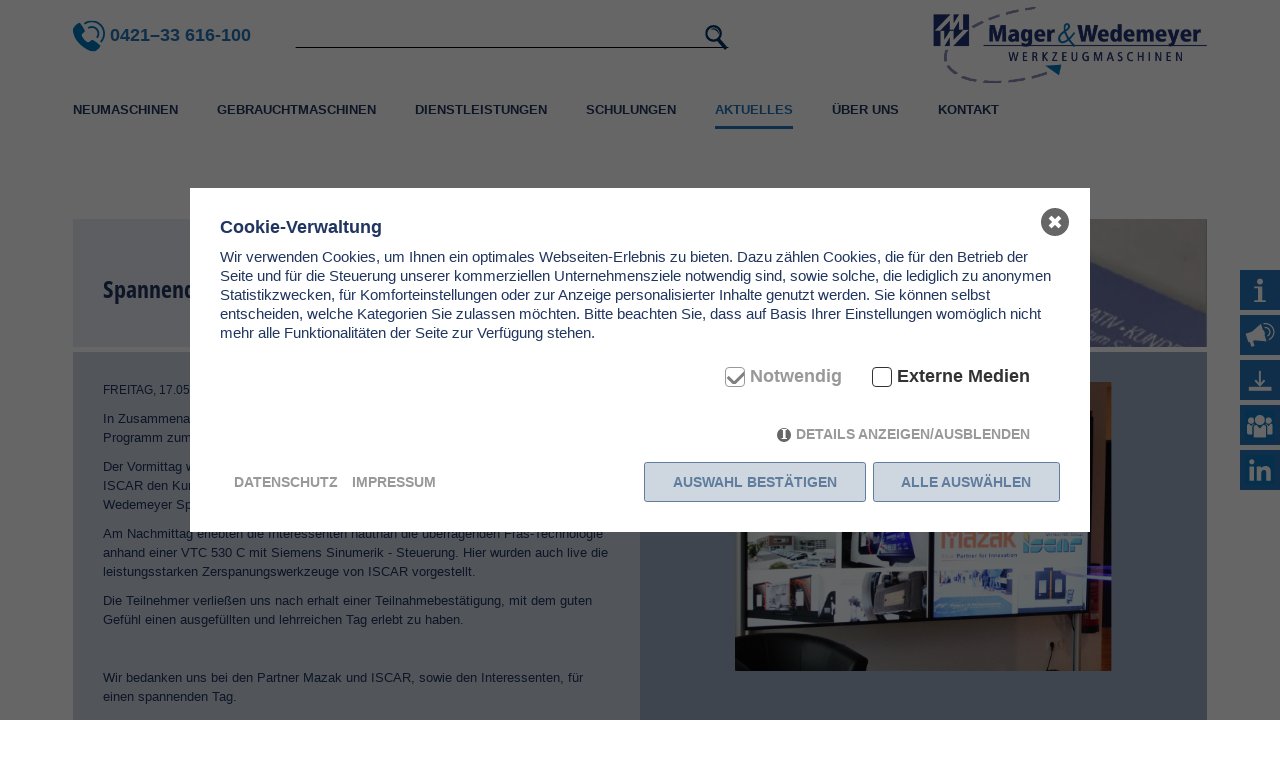

--- FILE ---
content_type: text/html; charset=utf-8
request_url: https://mager-wedemeyer.com/de/aktuelles/meldung/?nid=29
body_size: 6108
content:

<!DOCTYPE html>
<html lang="de">
	<head>
    <style>.consent_manager-background{position:fixed;left:0;top:0;right:0;bottom:0;background:rgba(0, 0, 0, 0.6);display:flex;flex-direction:column;justify-content:center;align-items:center;padding:1em;z-index:999999;height:100%;width:100%;overflow:hidden;box-sizing:border-box}.consent_manager-wrapper{background:#fff;position:relative;font-size:15px;width:100%;max-width:60em;max-height:100vh;overflow-y:auto;box-sizing:border-box}.consent_manager-wrapper-inner{padding:1em;position:relative}.consent_manager-hidden{display:none}.consent_manager-detail{margin-bottom:1em}.consent_manager-headline{font-weight:bold;font-size:1.2em}.consent_manager-headline span{font-weight:normal}.consent_manager-show-details{padding:0 0 1em 0}.consent_manager-show-details a{color:#999;text-decoration:none}.consent_manager-show-details a:hover{color:#444;text-decoration:none}.consent_manager-save-selection,.consent_manager-accept-all{transition:200ms ease all;background:#999;border:1px solid #444;color:#fff;padding:0.5em 2em;border-radius:0.2em;font-weight:bold;text-align:center;margin:0.5em 0;display:block}.consent_manager-save-selection:hover,.consent_manager-accept-all:hover{background:#444;border-color:#444;color:#fff;text-decoration:none}.consent_manager-sitelinks a{display:inline-block;margin:0.5em 0.5em 0.5em 0;color:#999;text-decoration:none}.consent_manager-sitelinks a:hover{color:#444;text-decoration:none}.consent_manager-save-and-close{color:#999}.consent_manager-save-and-close:hover{color:#444}a.consent_manager-close-box{position:absolute;right:0.75em;top:0.75em;display:block;border-radius:50% !important;width:28px;height:28px;color:#fff;background-color:#666;text-indent:-999px}a.consent_manager-close-box:hover{background-color:#444;color:#fff}a.consent_manager-close-box::before{content:" ";position:absolute;display:block;background-color:#fff;width:4px;left:12px;top:7px;bottom:7px;transform:rotate(45deg)}a.consent_manager-close-box::after{content:" ";position:absolute;display:block;background-color:#fff;width:4px;left:12px;top:7px;bottom:7px;transform:rotate(-45deg)}.consent_manager-cookiegroups{padding:1em 0}.consent_manager-cookiegroup+.consent_manager-cookiegroup-title{margin-top:1em}.consent_manager-cookiegroup-title{background-color:#d4d4d4;padding:5px 10px}.consent_manager-cookie{margin-top:0.5em;border-left:2px solid #999;padding:0.5em 0.5em 0.5em 1em;background:#f9f9f9}.consent_manager-cookie span{display:block}.consent_manager-show-details .icon-info-circled:before{color:#fff;background-color:#666;content:"i";font-family:"Serif";font-weight:bold;display:inline-block;border-radius:50% !important;line-height:1em;width:1em;height:1em;text-align:center;vertical-align:middle;margin-right:5px}a.consent_manager-close,#consent_manager-toggle-details{cursor:pointer}.consent_manager-cookiegroup-checkbox{margin:0 2em 0.5em 0}.consent_manager-cookiegroups label{position:relative;font-weight:bold;font-size:1.2em;color:#333;cursor:pointer}.consent_manager-cookiegroups label>input[type="checkbox"]{display:none}.consent_manager-cookiegroups label>input[type="checkbox"]+*::before{content:"";display:inline-block;vertical-align:top;width:20px;height:20px;border-radius:20% !important;border-style:solid;border-width:1px;margin-right:5px}.consent_manager-cookiegroups label>input[type="checkbox"]:checked+*::before{content:"";background-image:url("data:image/svg+xml;charset=UTF-8,%3Csvg%20xmlns='http://www.w3.org/2000/svg'%20version='1.1'%20height='20'%20width='20'%3E%3Cpath%20fill='none'%20stroke='black'%20stroke-opacity='0.8'%20stroke-width='3'%20d='M1.73%2012.91l6.37%206.37L22.79%204.59'%20/%3E%3C/svg%3E");background-repeat:no-repeat;background-position:-1px -4px;display:inline-block;height:20px;width:20px}.consent_manager-cookiegroups label>input[type="checkbox"]:disabled+*::before{content:"";background-image:url("data:image/svg+xml;charset=UTF-8,%3Csvg%20xmlns='http://www.w3.org/2000/svg'%20version='1.1'%20height='20'%20width='20'%3E%3Cpath%20fill='none'%20stroke='gray'%20stroke-opacity='1.0'%20stroke-width='3'%20d='M1.73%2012.91l6.37%206.37L22.79%204.59'%20/%3E%3C/svg%3E");background-repeat:no-repeat;background-position:0px -4px;display:inline-block;height:20px;width:20px}.consent_manager-cookiegroups label>input[type="checkbox"]:checked+*{color:#000}.consent_manager-cookiegroups label>input[type="checkbox"]:disabled+*{color:#999;cursor:default}@media (min-width:35em){.consent_manager-cookiegroups{display:flex;flex-wrap:wrap;justify-content:flex-end;padding-top:1em}.consent_manager-cookiegroup-checkbox{margin:0 2em 0 0}.consent_manager-show-details{text-align:right;padding:1em 2em 1em 0}.consent_manager-buttons{display:flex;justify-content:flex-end;align-items:center}.consent_manager-sitelinks{text-align:right;padding-right:1.5em}.consent_manager-sitelinks a{margin:0.5em 0 0.5em 1em}.consent_manager-save-selection,.consent_manager-accept-all{display:inline-block;margin:0 0 0 0.5em}}@media (min-width:50em){.consent_manager-wrapper-inner{padding:2em}.consent_manager-buttons-sitelinks{display:flex;justify-content:space-between;align-items:center;flex-direction:row-reverse}a.consent_manager-close-box{right:1.5em;top:1.5em}}</style>
    <script src="/index.php?consent_manager_outputjs=1&amp;lang=1&amp;a=17&amp;i=false&amp;h=false&amp;cid=14&amp;v=3&amp;t=16878525131" id="consent_manager_script" defer></script>

		<meta charset="utf-8">
		<meta http-equiv="X-UA-Compatible" content="IE=edge"><!-- disable compatibility mode -->
		<meta name="viewport" content="width=device-width, initial-scale=1">
		<!-- <link href="/design/favicon.ico" rel="shortcut icon"> -->
		<!-- <meta name="format-detection" content="telephone=no"> -->
		
		<script type="text/javascript" src="/assets/js/jquery.min.js"></script>
		<script type="text/javascript" src="/assets/js/html5shiv.js"></script>
		<!-- <script type="text/javascript" src="/assets/js/popper.js"></script> -->
		<script type="text/javascript" src="/assets/js/respond.js"></script>
		
		<!-- Add fancyBox main JS and CSS files -->
		<script type="text/javascript" src="/assets/js/fancybox3/jquery.fancybox.min.js"></script>
		<link rel="stylesheet" type="text/css" href="/assets/js/fancybox3/jquery.fancybox.min.css" media="screen" />
	
		<script type="text/javascript" src="/assets/bootstrap337/js/bootstrap.min.js"></script>
		<link rel="stylesheet" type="text/css" href="/assets/bootstrap337/css/bootstrap.min.css">
	
		<script type="text/javascript" src="/assets/js/bmebit.js?t=1768924814"></script>
		
		<link rel="stylesheet" type="text/css" href="/assets/css/bmebit.css?t=1768924814">
		
		
		
		<link rel="apple-touch-icon" sizes="57x57" href="/assets/design/favicon/apple-icon-57x57.png">
		<link rel="apple-touch-icon" sizes="60x60" href="/assets/design/favicon/apple-icon-60x60.png">
		<link rel="apple-touch-icon" sizes="72x72" href="/assets/design/favicon/apple-icon-72x72.png">
		<link rel="apple-touch-icon" sizes="76x76" href="/assets/design/favicon/apple-icon-76x76.png">
		<link rel="apple-touch-icon" sizes="114x114" href="/assets/design/favicon/apple-icon-114x114.png">
		<link rel="apple-touch-icon" sizes="120x120" href="/assets/design/favicon/apple-icon-120x120.png">
		<link rel="apple-touch-icon" sizes="144x144" href="/assets/design/favicon/apple-icon-144x144.png">
		<link rel="apple-touch-icon" sizes="152x152" href="/assets/design/favicon/apple-icon-152x152.png">
		<link rel="apple-touch-icon" sizes="180x180" href="/assets/design/favicon/apple-icon-180x180.png">
		<link rel="icon" type="image/png" sizes="192x192"  href="/assets/design/favicon/android-icon-192x192.png">
		<link rel="icon" type="image/png" sizes="32x32" href="/assets/design/favicon/favicon-32x32.png">
		<link rel="icon" type="image/png" sizes="96x96" href="/assets/design/favicon/favicon-96x96.png">
		<link rel="icon" type="image/png" sizes="16x16" href="/assets/design/favicon/favicon-16x16.png">
		<link rel="manifest" href="/assets/design/favicon/manifest.json">
		<meta name="msapplication-TileColor" content="#ffffff">
		<meta name="msapplication-TileImage" content="/assets/design/favicon/ms-icon-144x144.png">
		<meta name="theme-color" content="#ffffff">

		
		<!-- <script type="text/javascript" src="/MapMarker/dist/js/map-icons.js"></script>
		<link rel="stylesheet" type="text/css" href="/MapMarker/dist/css/map-icons.css"> -->

<title>Meldung / Mager &amp; Wedemeyer Werkzeugmaschinen</title>
<meta name="description" content="">
<meta name="robots" content="noindex, follow">

<link rel="canonical" href="https://mager-wedemeyer.com/de/aktuelles/meldung/" />
	 
	</head>	


	<body class="noscript  pc">
		<script>$("body").removeClass("noscript");</script> <!-- head + openbody -->
		<header><div id="header">
			<div class="container">
				<div class="row">
					<div class="col-xs-12 group logozeile">
						<div class="left">
							<div class="infos">

								<span class="telefon"><img src="/assets/design/icn_tel_b.svg" width="32" height="32" alt="Telefon: "> 0421–33 616-100</span>								
								 <!-- Sprachwahl -->
									
<form action="/de/suchergebnis/" class="search_it-form hidden-sm hidden-xs" id="search_it-form1"  method="post">
    <div class="search_it-flex">

        <input type="hidden" name="clang" value="1" />
        <label for="search"></label>
        <input type="text" name="search" value="" placeholder="" />
        <button class="search_it-button btn icon" type="submit" value="1"><img src="/assets/design/icn_lupe.svg" width="25" height="25" alt="Suchen"></button>
    </div>
</form>

 <!-- Suche --> 
							</div>
						</div>
						<a class="logo" href="/"><img src="/assets/design/mwlogo.png" width="261" height="83" alt="Mager&amp;Wedemeyer Werkzeugmaschinen"></a>
						<div id="sandwich" class="hidden-lg hidden-md">
							<span></span>
							<span></span>
							<span></span>
						</div>
					</div>
					<div id="main_nav" class="col-md-12 group navigation">					
						
			<nav><div id="nav">


<ul class="ebene1"><li class=" has_children"><a href="https://mager-wedemeyer.com/de/neumaschinen/">Neumaschinen</a><ul class="ebene2"><li class=""><a href="https://mager-wedemeyer.com/de/neumaschinen/lagermaschinen/">Lagermaschinen</a></li><li class=""><a href="https://mager-wedemeyer.com/de/neumaschinen/hersteller/">Hersteller</a></li></ul></li><li class=""><a href="https://mager-wedemeyer.com/de/gebrauchtmaschinen/">Gebrauchtmaschinen</a></li><li class=""><a href="https://mager-wedemeyer.com/de/dienstleistungen/">Dienstleistungen</a></li><li class=" has_children"><a href="https://mager-wedemeyer.com/de/schulungen/">Schulungen</a><ul class="ebene2"><li class=""><a href="https://mager-wedemeyer.com/de/schulungen/mazak-schulungen/">Mazak Schulungen</a></li></ul></li><li class="aktiv has_children"><a href="https://mager-wedemeyer.com/de/aktuelles/">Aktuelles</a><ul class="ebene2"><li class=""><a href="https://mager-wedemeyer.com/de/aktuelles/veranstaltungen/">Veranstaltungen</a></li><li class=""><a href="https://mager-wedemeyer.com/de/aktuelles/news/">News</a></li><li class=""><a href="https://mager-wedemeyer.com/de/aktuelles/newsletter/">Newsletter</a></li><li class=""><a href="https://mager-wedemeyer.com/de/aktuelles/karriere/">Karriere</a></li></ul></li><li class=" has_children"><a href="https://mager-wedemeyer.com/de/ueber-uns/">Über uns</a><ul class="ebene2"><li class=""><a href="https://mager-wedemeyer.com/de/ueber-uns/zertifikate/">Zertifikate</a></li><li class=""><a href="https://mager-wedemeyer.com/de/ueber-uns/referenzen/">Referenzen</a></li></ul></li><li class=""><a href="https://mager-wedemeyer.com/de/kontakt/">Kontakt</a></li></ul>
				</div></nav> <!-- Navigation -->
					</div>					
				</div>
			</div>
		</div></header>
		<div id="sitewrap"> <!-- _kopf -->
 <!-- Kopfbereich unformatiert -->
<div class="container main">
<div class="row newss full"><div class="col-xs-12 news" id="n29"><div class="kzeile" style="background: url(/index.php?rex_media_type=kzeile&rex_media_file=newskopf.jpg) center center no-repeat; background-size: cover;"><h3 class="datum">&nbsp;</h3><h2>Spannend und innovativ – unser Praxis Workshop - Hochleistungsfräsen</h2></div><div class="row oh bg_verlauf"><div class="col-md-6 left"><h3 class="datum">Freitag, 17.05.2019</h3><div class="langtext"><p>In Zusammenarbeit mit Mazak und&nbsp;ISCAR entstand am 16. Mai ein vielseitiges Programm zum Thema Hochleistungsfr&auml;sen.</p>
<p>Der Vormittag wurde interessanten Fachvortr&auml;gen gewidmet, in denen Mazak und ISCAR den Kunden die einzelnen M&ouml;glichkeiten n&auml;her brachten. Die Mager &amp; Wedemeyer Spezialisten standen ebenfalls f&uuml;r Fragen zur Verf&uuml;gung.&nbsp;</p>
<p>Am Nachmittag erlebten die Interessenten hautnah die&nbsp;&uuml;berragenden Fr&auml;s-Technologie anhand einer VTC 530 C mit Siemens Sinumerik - Steuerung. Hier wurden auch live die leistungsstarken Zerspanungswerkzeuge von ISCAR vorgestellt.</p>
<p>Die Teilnehmer verlie&szlig;en uns nach erhalt einer Teilnahmebest&auml;tigung, mit dem guten Gef&uuml;hl einen ausgef&uuml;llten und lehrreichen Tag erlebt zu haben.</p>
<p>&nbsp;</p>
<p>Wir bedanken uns bei den Partner Mazak und ISCAR, sowie den Interessenten, f&uuml;r einen spannenden Tag.</p></div></div><div class="col-md-6 right"><div class="col-xs-12"><div class="col-xs-12 gallery"><a class="first_gal" href="/index.php?rex_media_type=maxBreite&rex_media_file=empfangsbildschirm.jpg" data-fancybox="groupnews29gal" data-caption=""><img src="/index.php?rex_media_type=newsgal&rex_media_file=empfangsbildschirm.jpg" width="660" height="400" alt=""></a><a href="/index.php?rex_media_type=maxBreite&rex_media_file=maschinenvorfuehrung.jpg" data-fancybox="groupnews29gal"  data-caption=""></a><a href="/index.php?rex_media_type=maxBreite&rex_media_file=vortrag_iscar.jpg" data-fancybox="groupnews29gal"  data-caption=""></a><a href="/index.php?rex_media_type=maxBreite&rex_media_file=vortrag_mazak.jpg" data-fancybox="groupnews29gal"  data-caption=""></a><a href="/index.php?rex_media_type=maxBreite&rex_media_file=vortrag_mazak02.jpg" data-fancybox="groupnews29gal"  data-caption=""></a></div></div></div></div></div></div>	

</div>

<nav><div id="sidenavi" >
	<div data-id="infob01" class="fancybox_link box"><img src="/assets/design/icn_info.svg" width="30" height="30" alt="Infos" title="Infos"></div><div data-id="infob02" class="fancybox_link box"><img src="/assets/design/icn_troete.svg" width="30" height="30" alt="Newsletter" title="Newsletteranmeldung"></div><div data-id="infob03" class="fancybox_link box"><img src="/assets/design/icn_downl.svg" width="30" height="30" alt="Downloads" title="Downloads"></div><div data-id="infob04" class="fancybox_link box"><a class="imglink" href="https://mager-wedemeyer.com/de/aktuelles/karriere/"><img src="/assets/design/icn_karriere.svg" width="30" height="30" alt="Karriere" title="Karriere"></a></div><div data-id="infob05" class="fancybox_link box"><a class="imglink" href="https://www.linkedin.com/company/mager-&-wedemeyer/" target="_blank"><img src="/assets/design/icn_linkedin.svg" width="30" height="30" alt="LinkedIn" title="LinkedIn"></a></div><div class="invis sideinfos" id="infob01">

<div class="infobox">
	<div class="kzeile oh" style="background-image: url('/index.php?rex_media_type=kzinfo&rex_media_file=header_konakt_info.jpg');">		<h2>Für Sie<br /><br />
erreichbar</h2>
		<button class="fancybox-button visible fancybox-button--close" title="Close"><svg xmlns="http://www.w3.org/2000/svg" viewBox="0 0 24 24"><path d="M12 10.6L6.6 5.2 5.2 6.6l5.4 5.4-5.4 5.4 1.4 1.4 5.4-5.4 5.4 5.4 1.4-1.4-5.4-5.4 5.4-5.4-1.4-1.4-5.4 5.4z"></path></svg></button>
	</div>
	<div class="infos oh">

		<div class="col-xs-2 left"><img src="/assets/design/icn_tel_w.svg" alt="Telefon: " width="20" height="20"></div>
		<div class="col-xs-10 right"><p>0421 - 33 616-100</p>
<table style="width: 100%; border-collapse: collapse; border-style: hidden;" border="1">
<tbody>
<tr>
<td style="width: 31.8764%; border-style: hidden;">
<p>Mo.-Do.<br />Fr.</p>
</td>
<td style="width: 35.0747%;">
<p>08:00 - 16:30<br />08:00 - 15:00</p>
</td>
</tr>
</tbody>
</table></div>
		<div class="col-xs-2 left"><img src="/assets/design/icn_email_w.svg" alt="E-Mail: " width="20" height="20"></div>
		<div class="col-xs-10 right"><a href="mailto:mw@mager-wedemeyer.com">mw@mager-wedemeyer.com</a></div>
		<div class="col-xs-2 left"></div>
		<div class="col-xs-10 right"><p>F&uuml;r Sie erreichbar</p></div>	
	</div>
	

	<div class="fusslink oh">
		<a class="oh" href="https://mager-wedemeyer.com/de/kontakt/kontakt/" data-fancybox data-type="ajax" data-src="https://mager-wedemeyer.com/de/kontakt/kontakt/?ax=1">
			<div class="col-xs-2"><img src="/assets/design/icn_form_w.svg" alt="" width="22" height="25"></div>
			<div class="col-xs-10 right">Zum Kontaktformular</div>
		</a>
	</div>	
	
</div>
</div><div class="invis sideinfos" id="infob02"><div class="ajaxform oh">
	<div class="row uformular">
		<div class="col-xs-12 formular">
			<div class="formheader">
			
<div class="kzeile" style="background: url(/index.php?rex_media_type=kzeile&rex_media_file=newsletter_verlauf_3.jpg) center center no-repeat; background-size: cover;"><h3 class="datum">&nbsp;</h3>		
				<h2>Newsletter</h2>
				<button class="fancybox-button visible fancybox-button--close" title="Close"><svg xmlns="http://www.w3.org/2000/svg" viewBox="0 0 24 24"><path d="M12 10.6L6.6 5.2 5.2 6.6l5.4 5.4-5.4 5.4 1.4 1.4 5.4-5.4 5.4 5.4 1.4-1.4-5.4-5.4 5.4-5.4-1.4-1.4-5.4 5.4z"></path></svg></button>
				</div> <!-- ./$bildklasse -->
			</div><!-- ./formheader -->
<div id="uform" class="yform">

    <form action="https://mager-wedemeyer.com/de/newsletter/" method="post" id="formular" class="rex-yform" enctype="multipart/form-data">

        
        <div class="formbody group"><div class="col-md-6"><div class="form-group yform-element" id="yform-formular-name">
<label class="control-label" for="yform-formular-field-8">Name</label>
<input class="form-control" name="name" type="text" id="yform-formular-field-8" value="" />
</div></div><div class="col-md-6"><div class="form-group yform-element" id="yform-formular-vorname">
<label class="control-label" for="yform-formular-field-11">Firma</label>
<input class="form-control" name="vorname" type="text" id="yform-formular-field-11" value="" />
</div></div><div class="col-md-6"><div class="form-group yform-element" id="yform-formular-email">
<label class="control-label" for="yform-formular-field-14">Emailadresse*</label>
<input class="form-control" name="email" type="text" id="yform-formular-field-14" value="" />
</div></div><div class="col-xs-12"><div class="form-group form-captcha">
    <label class="control-label" for="yform-formular-field-19">Bitte Sicherheitscode eingeben.</label>
        <div class="input-group">
        <span class="input-group-addon"><img id="yform-formular-field-19-captcha" src="https://mager-wedemeyer.com/de/aktuelles/meldung/?captcha=show&17689248140.707172001768924814" onclick="javascript:this.src='https://mager-wedemeyer.com/de/aktuelles/meldung/?captcha=show&17689248140.707172001768924814&'+Math.random();" alt="CAPTCHA" /></span>
        <input class="form-control" type="text" name="Bitte-Sicherheitscode-eingeben-" id="yform-formular-field-19" value="" maxlength="5" size="5" />
        <span class="input-group-btn"><a class="btn btn-default" href="javascript:void();" onclick="document.getElementById('yform-formular-field-19-captcha').src='https://mager-wedemeyer.com/de/aktuelles/meldung/?captcha=show&17689248140.707172001768924814&'+Math.random(); return false;">Reload</a></span>
    </div>
        </div>
</div><div class="col-xs-12"><div class="checkbox yform-element formcheckbox" id="yform-formular-newsletter">
    <label>
        <input type="checkbox" id="yform-formular-field-22" name="newsletter" value="1" />
        *Ja, ich möchte immer aktuell informiert sein und abonniere den Newsletter. Diesen kann ich jederzeit abbestellen.    </label>
    </div>


</div><div class="col-xs-12"><div class="checkbox yform-element formcheckbox" id="yform-formular-accept">
    <label>
        <input type="checkbox" id="yform-formular-field-26" name="accept" value="1" />
        *Ja, ich habe die Datenschutzerklärung gelesen und stimme hiermit zu.    </label>
    </div>


</div><div class="col-xs-12"><div class="kld">*Pflichtfeld</div></div></div><button class="btn invis" type="submit" name="submit" id="yform-formular-field-33-absenden" value="Absenden">Absenden</button><a class="btn fakebtn flat full arrow">Absenden</a>
        
                                    <input type="hidden" name="send" value="1" />
                        </form>
</div>
		</div><!-- ./formular -->
	</div><!-- ./uformular -->
</div><!-- ./ajaxform --></div><div class="invis sideinfos" id="infob03">

<div class="infobox">
	<div class="kzeile oh" style="background-image: url('/index.php?rex_media_type=kzinfo&rex_media_file=fotolia.com_65696193_everythingpossible_xxl_bearb_1.png');">		<h2>Mit einem<br /><br />
Klick informiert</h2>
		<button class="fancybox-button visible fancybox-button--close" title="Close"><svg xmlns="http://www.w3.org/2000/svg" viewBox="0 0 24 24"><path d="M12 10.6L6.6 5.2 5.2 6.6l5.4 5.4-5.4 5.4 1.4 1.4 5.4-5.4 5.4 5.4 1.4-1.4-5.4-5.4 5.4-5.4-1.4-1.4-5.4 5.4z"></path></svg></button>
	</div>
	<div class="infos oh">
		

		<a class="fdl" href="/media/150911_logo_mw_wz_4c_weisserhg.pdf" target="_blank">
			<div class="col-xs-2 left"><img src="/assets/design/icn_dl_w.svg" alt="download" class="dl_icn" width="18" height="20"></div>
			<div class="col-xs-10 right">Logo Mager & Wedemeyer</div>
		</a>
		<a class="fdl" href="/media/220120_pm.jpg" target="_blank">
			<div class="col-xs-2 left"><img src="/assets/design/icn_dl_w.svg" alt="download" class="dl_icn" width="18" height="20"></div>
			<div class="col-xs-10 right">Portrait_PM</div>
		</a>
		<a class="fdl" href="/media/220120_mm.jpg" target="_blank">
			<div class="col-xs-2 left"><img src="/assets/design/icn_dl_w.svg" alt="download" class="dl_icn" width="18" height="20"></div>
			<div class="col-xs-10 right">Portrait_MM</div>
		</a>
		<a class="fdl" href="/media/mager-wedemeyer-_leistungsspektrum.pdf" target="_blank">
			<div class="col-xs-2 left"><img src="/assets/design/icn_dl_w.svg" alt="download" class="dl_icn" width="18" height="20"></div>
			<div class="col-xs-10 right">Mager-Wedemeyer Leistungsspektrum</div>
		</a>
		<a class="fdl" href="/media/ankauf_gebrauchtmaschinen.pdf" target="_blank">
			<div class="col-xs-2 left"><img src="/assets/design/icn_dl_w.svg" alt="download" class="dl_icn" width="18" height="20"></div>
			<div class="col-xs-10 right">Ankauf_Gebrauchtmaschinen</div>
		</a>
		<a class="fdl" href="/media/252084_-_mager_wedemeyer_-_allgemeine_verkaufsbedingungen_stand_2019_-.pdf" target="_blank">
			<div class="col-xs-2 left"><img src="/assets/design/icn_dl_w.svg" alt="download" class="dl_icn" width="18" height="20"></div>
			<div class="col-xs-10 right">Allgemeine Verkaufsbedingungen</div>
		</a>
		<a class="fdl" href="/media/vdma_montagebedingungen_stand_august_2012.pdf" target="_blank">
			<div class="col-xs-2 left"><img src="/assets/design/icn_dl_w.svg" alt="download" class="dl_icn" width="18" height="20"></div>
			<div class="col-xs-10 right">Montagebedingungen</div>
		</a>	
	</div>
	
	
	
</div>
</div>
</div></nav>
<div id="blende" class="invis"></div>	
 <!-- _infobuttons -->
</div>		
		<footer><div id="footer">
<div class="container">
	<div class="row">
		<div class="col-md-3">
			<div class="telefonbox">

<span class="telefontext">Gleich informieren!</span><br><span class="telefon"><img src="/assets/design/icn_tel_w.svg" width="25" height="25" alt="Telefon: "> 0421–33 616-100</span>
</div> <!-- Footer Telefon -->
		</div>
		<div class="col-md-9">
			<nav><div class="flinks nav"><ul><li><a href="https://mager-wedemeyer.com/de/impressum/">Impressum</a></li><li><a href="https://mager-wedemeyer.com/de/datenschutz/">Datenschutz</a></li><li><a href="https://mager-wedemeyer.com/de/kontakt/kontakt/">Kontakt</a></li></ul></div></nav> <!-- Footer Links -->
			<div class="finfos group">	
<a class="consent_manager-show-box"></a>	
				<a class="logo hidden-sm hidden-xs" href="/"><img src="/assets/design/mwlogo.png" width="180" height="57" alt="Mager&amp;Wedemeyer Werkzeugmaschinen"></a>
				<div class="ftext">2018 © Mager &amp; Wedemeyer Werkzeugmaschinen GmbH • Europaallee 24a • 28309 Bremen</div> <!-- Footer Infobereich -->
			</div>
		</div>
	</div>
</div>		
</div></footer>
		
	</body>
</html> <!-- _fuss -->



--- FILE ---
content_type: text/css
request_url: https://mager-wedemeyer.com/assets/css/bmebit.css?t=1768924814
body_size: 8322
content:
/* @import url('https://fonts.googleapis.com/css?family=Open+Sans+Condensed:300,700'); */

@font-face {
  font-family: 'Open Sans Condensed';
  font-style: normal;
  font-weight: 300;
  src: local(''),
       url('/theme/fonts/OpenSansCondensed-Light.woff2') format('woff2'), /* Super Modern Browsers */
       url('/theme/fonts/OpenSansCondensed-Light.woff') format('woff'); /* Modern Browsers */

}


@font-face {
  font-family: 'Open Sans Condensed';
  font-style: normal;
  font-weight: 700;
  src: local(''),
       url('/theme/fonts/OpenSansCondensed-Bold.woff2') format('woff2'), /* Super Modern Browsers */
       url('/theme/fonts/OpenSansCondensed-Bold.woff') format('woff'); /* Modern Browsers */
 
}

.consentYoutubeOK
{
display:none;
}


/*
 * Farben 
 *
 * graublau	dunkel	#617d9d		kleine Flächen
 * blau
 * schwarzblau		#21365f		Schrift
 * hellblau			#2774b9		Schrift // 2a75be
 * graublau hell	#ced6e0		Fläche Menüpunkte, Sidebar Blöcke 
 *  
 */


*, iframe * {
	box-sizing: border-box;
	/* hyphens */
   -moz-hyphens: auto;
   -o-hyphens: auto;
   -webkit-hyphens: auto;
   -ms-hyphens: auto;
   hyphens: auto;
}


html, body {
	margin: 0;
	padding: 0;
	width: 100%;
	height: 100%;
}

body {
	font-family: Arial, Helvetica, sans-serif;
	font-size: 13px;
	line-height: 19px;
	color: #21365f;
	height: 100.1%;
}

@media screen and (max-width: 991px) {
	body {
		font-size: 11px;
		line-height: 15px;
	}
}

/*@media screen and (max-width: 768px) {
	body {
		font-size: 9px;
		line-height: 12px;
	}
}*/


h1, h2, a h1, a h2 {
	font-family: 'Open Sans Condensed', sans-serif;
	font-weight: 700;
	text-transform: none;
	font-size: 1.846em;
	margin-top: 0.625em;
	margin-bottom: 0.833em;
}

h3, a h3 {
	font-size: 0.923em; /* 12px */
	line-height: 1.5em; /* 18px */
	text-transform: uppercase;
	margin-top: 0;
}

h4, a h4 {
	font-family: 'Open Sans Condensed', sans-serif;
	font-weight: 700;
	font-size: 1.308em;
	line-height: 1.276em;
	margin-top: 0;
	text-transform: none;
}

h2 + h4 {
	margin-top: -1.176em;
}

a, a:focus {
	font-size: 0.923em;
	line-height: 1.833em;
	text-transform: uppercase;
	font-weight: 700;
	color: #2774b9;
	text-decoration: none;
	border: none;
	outline: none;
}

a[href^="mailto:"] {
	font-size: 1em;
	text-transform: none;
	color: inherit;
	font-weight: inherit;
	line-height: inherit;
}

a[href^="mailto:"]:after {
	content: none !important;
}

a p {
	text-transform: none;
	font-weight: 400;
}

a:hover {
	text-decoration: none;
}

img {
	max-width: 100%;
	height: auto;
}

table {
	border: 0;
}

.container.full {
	padding-right: 15px;
	padding-left: 15px;
}


.notrans {
	transition-duration: 0 !important;
	-webkit-transition:none !important;
	-moz-transition:none !important;
	-o-transition:none !important;
	transition:none !important;
}


.single-link {
	display: block;
	margin: 0;
	margin-bottom: 20px;
}

#sitewrap {
	min-height: 50%;
}

.invis {
	display: none;	
}


.noscript .ns_invis {
	display: none;
}

.oh {
	overflow: hidden;
}

.highlight {
    background-color: #FFFF00;
}

/*.bg_verlauf {
	background: linear-gradient( to left, #9cadc2 0%, #9cadc2 50%, #ced6e0 50%, #ced6e0 100% );
}*/

@media screen and (min-width: 992px ) {
    .bg_verlauf_23,
    .bg_verlauf {
        background: linear-gradient( to left, #9cadc2 0%, #9cadc2 66.667%, #ced6e0 66.667%, #ced6e0 100% );
    }
}

.bg_verlauf_23,
.bg_verlauf {
	background-color: #9cadc2;
}

 

.bg_blau_weiss {
	background: rgba(39,117,185,1);
	background: -moz-linear-gradient(top, rgba(39,117,185,1) 0%, rgba(147,186,220,0.6) 50%, rgba(255,255,255,0.6) 100%);
	background: -webkit-gradient(left top, left bottom, color-stop(0%, rgba(39,117,185,1)), color-stop(50%, rgba(147,186,220,0.6)), color-stop(100%, rgba(255,255,255,0.6)));
	background: -webkit-linear-gradient(top, rgba(39,117,185,1) 0%, rgba(147,186,220,0.6) 50%, rgba(255,255,255,0.6) 100%);
	background: -o-linear-gradient(top, rgba(39,117,185,1) 0%, rgba(147,186,220,0.6) 50%, rgba(255,255,255,0.6) 100%);
	background: -ms-linear-gradient(top, rgba(39,117,185,1) 0%, rgba(147,186,220,0.6) 50%, rgba(255,255,255,0.6) 100%);
	background: linear-gradient(to bottom, rgba(39,117,185,1) 0%, rgba(147,186,220,0.6) 50%, rgba(255,255,255,0.6) 100%);
	filter: progid:DXImageTransform.Microsoft.gradient( startColorstr='#2775b9', endColorstr='#ffffff', GradientType=0 );
}


.nolabel label {
	display: none;
}

.row.linkboxen {
	margin-bottom: 20px;
}

.linkbox .link {
	display: block;
	color: #fff;
	background-color: #617d9d;
	text-align: center;
	padding: 5px;
	margin-top: 3px;
}

.texteditor {
	margin-bottom: 20px;
}

.texteditor h1:first-child {
	margin-top: 0;
}

.arrow_icn, .dl_icn, .form_icn {
	margin-left: 5px;
}

.mb20 {
	margin-bottom: 20px;
}

.container {
	width: auto;
}

.container.main {
	/*position: relative;*/
}

@media (min-width: 992px) {
	.container {
	    width: 100%;
	    max-width: 1278px;
		padding-left: 2%;
		padding-right: 2%;
    	margin: 0 auto;
	}

}


@media (min-width: 1200px) {
	.container {
		padding-right: 72px;
    	padding-left: 72px;
    }
}

#sitewerap {
	width: 100%;
	/*max-width: 1278px;
	margin: 0 auto;*/
}

.group:after { /* ersetzt clearfix */
	content: "";
	display: table;
	clear: both;
}

/* ********************** SIDEBAR ******************* */

.box {
	
}

.box .boxtitel {
	font-family: 'Open Sans Condensed', sans-serif;
	font-weight: 700;
	font-size: 1.846em; /*24px;*/
	line-height: 1.042em; /* 25px; */
}


.box .boxtext {
	
}

.teaser .daten {
	margin-bottom: 20px;
}

.teaser .daten.link {
	margin-top: 50px;
}

.teaser .daten .col-xs-10 {
	padding-left: 0;
    margin-left: -12px;
    margin-right: -20px;
    padding-right: 0;
}

.bildbox {
	margin-bottom: 20px;
}

.sidebar .teaser {
	margin-bottom: 20px;
}

.sidebar .teaser a:after {
	display: inline-block;
	content: '';
	width: 15px;
	height: 18px;
	position: relative;
	bottom: -5px;
	background-image: url('/assets/design/icn_arrow_hb.svg');
	background-size: contain;
	background-repeat: no-repeat;
	margin-left: 5px;
}

.sidebar .teaser .newslink a:after {
	display:none;
}

.sidebar .infoblock {
	margin-top: 0;
}

/* ********************** SLIDER ******************* */

.sliderbox,
.sliderbox .stextbox {
	overflow: hidden;
}

.sliderbox {
	font-size: 1em;
	padding-bottom: 7.5em;
	position: relative;
	margin-bottom: 50px;
}

.sliderbox a {
	font-size: 1em;
}

.sliderbox img {
	max-width: 100%;
	height: auto;
}

.sliderbox .container.stexte {
	position: absolute;
	top: 0;
	left: 0;
	z-index: 1000; /* für die navi */
}



.sliderbox .slidewrap .slide,
.sliderbox .stextbox .stextwrap .stext {
	/*display: none;*/
	float: left;
}

.sliderbox .slidewrap .slide.aktiv,
.sliderbox .stextbox .stextwrap .stext.aktiv {
	/*display: block;*/
	float: left;
}

.sliderbox .stextbox {
	text-align: center;
	background-color: rgba(0, 51, 102, .6);
	
}


.sliderbox .stextbox .nav.snav {
	padding: 10px 0;
	/*text-align: center;*/
}

.sliderbox .stextbox .nav.snav .vor,
.sliderbox .stextbox .nav.snav .zurueck {
	display: inline-block;
	cursor: pointer;
	height: auto;
	width: 5em;
}

.sliderbox .stextbox .stextwrap .stext {
	font-family: 'Open Sans Condensed', sans-serif;
	font-weight: 300;
	font-size: 2.692em; /* 35px; */
	line-height: 1.2em;
	color: #fff;
	padding: 30px 0;
}

.sliderbox .container.sbereiche {
	position: absolute;
	bottom: 0px;
}


.sliderbox .sbereich .sboben {
	border-top-right-radius: 12px;
	background-color: rgba(255, 255, 255, .6);
	height: 92px;
	overflow: hidden;
}

.sliderbox .sbereich.aktiv .sboben,
.sliderbox .sbereich:hover .sboben {
	background-color: rgba(0, 51, 102, .6);
}



.sliderbox .sbereich .sbtitel {
	color: #21365f;
	font-size: 1.23em;
	text-align: right;
	padding: 10px 15px 0 0;
}

.sliderbox .sbereich.aktiv .sbtitel,
.sliderbox .sbereich:hover .sbtitel {
	color: #fff;
}

.sliderbox .sbereich .sicon {
	/*height: 97px;*/
	padding-left: 15px;
}

.sliderbox .sbereich .sbtext {
	color: #21365f;
	font-size: 1em;
	line-height: 1.7em;
	text-transform: none;
	padding: 15px;
	padding-right: 50px;
	background-color: #ced6e0;
	font-weight: 300;
	height: 7.5em;
}

.sliderbox .sbereich .sbtext span {
	font-size: 0.923em;
	position: relative;
}

.sliderbox .sbereich .sbtext .arrow {
	position: absolute;
	right: 30px;
	bottom: 15px;
}


@media screen and (min-width: 992px) and (max-width: 1278px) {
	
	.sliderbox {
		padding-bottom: 9.5em;
	}
	
	.sliderbox .sbereich .sbtext {
		height: 9.5em;
		line-height: 1.667em;
	}
}


@media screen and (min-width: 992px) and (max-width: 1024px) {
	.sliderbox .stextbox .stextwrap .stext {
		font-size: 2.4em;
	}
	
	.sliderbox .sbereich .sbtitel {
	    font-size: 1.15em;
	}
}
	

@media screen and (max-width: 991px) {
	
	.sliderbox .sbereich {
		margin-bottom: 20px;
	}
	
	.sliderbox {
		margin-bottom: 0;
		padding-bottom: 1px;
	}
	
	.sliderbox .container.sbereiche {
		position: static;
	}
	.sliderbox .sbereich .sboben {
		background-color: #f1f7fb;
	}
	
	.sliderbox .sbereich .sbtext {
		line-height: 1.5em;
		padding: 5px;
		padding-right: 40px;
	}
	
}



/* ************************ KOPF / FUSS *********************** */

#header,
#footer {
	
}

#header {
	/*padding: 20px 0;*/
	position: relative;
	z-index: 1500;
	padding-bottom: 50px;
}

.startseite #header {
	padding-bottom: 20px;
}

#header .left {
	float: left;
	width: 45%;
}

#header .logozeile .left {
	padding: 20px 0;
}

#header .navigation #nav {
	margin-top: 0;
}

#header .left .infos {
	width: 100%;
}

#header .logo {
	float: left;
	width: 40%;
	text-align: right;
}

#header .logo img {
	width: 100%;
	height: auto;
	max-width: 350px;	
}


#header .left .infos .telefon {
	color: #2774b9;
	font-size: 1.4em; /* 16px */
	font-weight: 700;
	width: auto;
	padding-right: 40px;
	display: inline-block;
}

@media screen and (max-width: 750px) {
	#header .left .infos .telefon img {
		width: 20px;
		height: 20px;
	}
	#footer .telefonbox .telefon {
		font-size: 0.85em;
	}
}

#footer {
	background-color: #ced6e0;
	padding-top: 30px;
	margin-top: 30px;
}


#footer .telefonbox {
	background-color: #617d9d;
	color: #fff;
	border-top-right-radius: 12px;
	padding: 30px;
	font-family: 'Open Sans Condensed', sans-serif;
	font-weight: 700;
	font-size: 1.846em; 
}


#footer .telefonbox .telefontext {
	line-height: 2em;
}


#footer .finfos {
	text-align: right;
}


#footer .finfos .ftext,
#footer .finfos a.logo {
	display: inline-block;
	text-align: left;
}


#footer .finfos a.logo {
	/*float: left;*/
	margin-right: 30px;
}


#footer .finfos .ftext {
	/*float: right;*/
	font-size: 0.923em;
	padding-top: 20px;
}


@media screen and (max-width: 1278px) {
	#footer .telefonbox {
		font-size: 1.75em;
		padding: 30px 20px;
	}
}

@media screen and (max-width: 991px) {
	#footer {
		padding-top: 0;
	}
	
	#footer .telefonbox {
		margin: 0 -15px;
		border-radius: 0;
		border-bottom: 5px solid #fff;
		text-align: center;
		font-size: 1.85em;
		padding: 10px;
	}
	
	#footer .telefonbox br {
	    content: " ";
	    display: none;
	}
	
	#footer .telefonbox .telefon {
		margin-left: 10px;
	}
	
	#footer .finfos {
		text-align: center;
	}
	
	#footer .finfos .ftext {
		padding-top: 0;
		margin-bottom: 5px;
	}
	
	#header {
		padding-bottom: 0;
	}
	
	#header .left .infos .telefon {
		padding-right: 10px;
	}
	
}

@media screen and (max-width: 768px) {
	#header .logo {
		margin-top: 10px;
	}
}

@media screen and (min-width: 992px) {
	
	#header .left .infos .telefon {
		padding-right: 40px;
	}
	
	#header .logo {
		width: 25%;
		float: right;
	}
	
	#header .left {
		width: 75%;
	}
}


/* ********************** NAVIGATIONEN ******************** */

ul.sprachwahl li, ul.sprachwahl {
	list-style: none;
	display: inline-block;
	margin: 0;
	padding: 0;
}


ul.sprachwahl {
	width: auto;
	margin-right: 40px;
}


ul.sprachwahl a {
	text-transform: lowercase;
}

ul.ebene2 li a {
	text-transform: none;
}


/*#header #nav {
	margin-top: 20px;
}*/


#header #nav ul,
#header #nav ul li {
	margin: 0;
	padding: 0;
	list-style: none;
}


#header #nav ul li {
	display: inline-block;
	padding-right: 3em;
}

/*#header #nav > ul > li:first-child {
	padding-left: 0;
}*/

#header #nav > ul > li:last-child {
	padding-right: 0;
}


#header #nav ul li a,
ul.sprachwahl li a {
	position: relative;
	display: block;
	line-height: 2em;
	color: #21365f;
	font-size: 1em;
}

ul.sprachwahl li {
	font-size: 1.2em;
}


#header #nav ul li.aktiv > a,
ul.sprachwahl li.aktiv a,
#footer .nav.flinks ul li.aktiv a,
#header #nav ul li > a:hover,
ul.sprachwahl li a:hover,
ul.sprachwahl li.aktiv a,
#footer .nav.flinks ul li a:hover {
	color: #2774b9;
}

@media screen and (min-width: 992px) {

	#header #nav > ul > li > a:after {
	    content: "";
	    position: absolute;
	    bottom: 0px;
	    width: 0px;
	    height: 3px;
	    margin: 3px 0 0;
	    transition: all 0.2s ease-in-out;
	    transition-duration: 0.75s;
	    opacity: 0;
	    left: 0;
	    background-color: #2774b9; /*#d34eb4*/
	   	z-index: 1000;
	}
	
	
	#header #nav > ul > li > a:hover:after,
	#header #nav > ul > li.aktiv > a:after {
		width: 100%;
	    opacity: 1;
	}
	
	#header #nav > ul > li:hover ul {
		display: block;
		z-index: 999;
	}
}


#header #nav > ul > li ul {
	display: none;
	position: absolute;
	background-color: rgba(255, 255, 255, .85);
	padding-top: 5px;
	padding-left: 1em;
	
	/*background: rgba(39,117,185,1);
	background: -moz-linear-gradient(top, rgba(39,117,185,1) 0%, rgba(147,186,220,0.6) 50%, rgba(255,255,255,0.6) 100%);
	background: -webkit-gradient(left top, left bottom, color-stop(0%, rgba(39,117,185,1)), color-stop(50%, rgba(147,186,220,0.6)), color-stop(100%, rgba(255,255,255,0.6)));
	background: -webkit-linear-gradient(top, rgba(39,117,185,1) 0%, rgba(147,186,220,0.6) 50%, rgba(255,255,255,0.6) 100%);
	background: -o-linear-gradient(top, rgba(39,117,185,1) 0%, rgba(147,186,220,0.6) 50%, rgba(255,255,255,0.6) 100%);
	background: -ms-linear-gradient(top, rgba(39,117,185,1) 0%, rgba(147,186,220,0.6) 50%, rgba(255,255,255,0.6) 100%);
	background: linear-gradient(to bottom, rgba(39,117,185,1) 0%, rgba(147,186,220,0.6) 50%, rgba(255,255,255,0.6) 100%);
	filter: progid:DXImageTransform.Microsoft.gradient( startColorstr='#2775b9', endColorstr='#ffffff', GradientType=0 );*/

	/*background: rgba(206,214,224,1);
	background: -moz-linear-gradient(top, rgba(206,214,224,1) 0%, rgba(231,235,240,0.6) 50%, rgba(255,255,255,0.6) 100%);
	background: -webkit-gradient(left top, left bottom, color-stop(0%, rgba(206,214,224,1)), color-stop(50%, rgba(231,235,240,0.6)), color-stop(100%, rgba(255,255,255,0.6)));
	background: -webkit-linear-gradient(top, rgba(206,214,224,1) 0%, rgba(231,235,240,0.6) 50%, rgba(255,255,255,0.6) 100%);
	background: -o-linear-gradient(top, rgba(206,214,224,1) 0%, rgba(231,235,240,0.6) 50%, rgba(255,255,255,0.6) 100%);
	background: -ms-linear-gradient(top, rgba(206,214,224,1) 0%, rgba(231,235,240,0.6) 50%, rgba(255,255,255,0.6) 100%);
	background: linear-gradient(to bottom, rgba(206,214,224,1) 0%, rgba(231,235,240,0.6) 50%, rgba(255,255,255,0.6) 100%);
	filter: progid:DXImageTransform.Microsoft.gradient( startColorstr='#ced6e0', endColorstr='#ffffff', GradientType=0 );*/
}


#header #nav > ul > li ul li {
	display: block;
}


#footer .nav.flinks {
	text-align: right;
	margin-bottom: 20px;
}

#footer .nav.flinks ul {
	padding: 0;
}

#footer .nav.flinks ul li {
	display: inline-block;
	list-style: none;
	margin-left: 15px;
}

#footer .nav.flinks ul li a {
	color: #21365f;
	font-weight: 300;
	text-transform: uppercase;
	font-size: 1em;
	line-height: 2em;
}


/* ************************* SIDENAVI ******************* */

#sidenavi {
	position: fixed;
	right: 0;
	top: 50%;
	transform: translateY(-50%);
	z-index: 3010;
	/*height: 150px;*/
	height: 180px;
	min-width: 40px;
	max-width: 100%;
}


#sidenavi .box,
#sidenavi a {
	display: block;
    margin-bottom: 5px;
    cursor: pointer;
    padding: 5px;
    color: #fff;
}

#sidenavi a.imglink {
	padding: 0;
	margin-bottom: 0;
}

#sidenavi a[href^="mailto:"] {
	padding: 0;
}


#sidenavi .box {
	background-color: #2774b9;
}



#sidenavi .fancybox_link.box:nth-child(1) { top: 0; }
#sidenavi .fancybox_link.box:nth-child(2) { top: 45px; }
#sidenavi .fancybox_link.box:nth-child(3) { top: 90px; }
#sidenavi .fancybox_link.box:nth-child(4) { top: 135px; }
#sidenavi .fancybox_link.box:nth-child(5) { top: 180px; }

#sidenavi .box:after {
	clear: both;
}

#sidenavi .fancybox_link.box {
	position: absolute;
	width: 40px;
	height: 40px;
	right: 0;
	z-index: 1000;
}

#sidenavi .infobox,
#sidenavi .sideinfos {
	width: 360px;
	max-width: 100%;
	height: auto;
}

#sidenavi .sideinfos {
	position: relative;
	z-index: 1010;
	overflow: auto;
}


#sidenavi .sideinfos form a {
	color: #fff;
	margin-bottom: 0;
}

#sidenavi .sideinfos .kzeile {
	padding: 25px 30px;
	background-color: #ced6e0;
	position: relative;
}

#sidenavi .infobox .kzeile h2 {
	line-height: .75em;
}

#sidenavi .sideinfos .kzeile .fancybox-button {
	position: absolute;
	top: 0;
	left: 0;
	width: 35px;
	height: 35px;
	background-color: transparent;
}


#sidenavi .infobox .infos {
	padding: 25px 10px;
	color: #fff;
	background-color: #9cadc2;
	margin-top: 5px;
}

#sidenavi .infobox .infos .left {
	padding-right: 0;
}

#sidenavi .infobox .right {
	padding-left: 0;
}

#sidenavi .infobox .fusslink {
	margin-top: 5px;
	background-color: #2774b9;	
}

#sidenavi .infobox .fusslink a {
	color: #fff;
}

#sidenavi .infobox .infos .fdl {
	overflow: hidden;
	background-color: transparent;
	color: #fff;
}


/* ************************* ENDE SIDENAVI ******************* */

#blende {
	position: fixed;
	top: 0;
	left: 0;
	height: 100%;
	width: 100%;
	z-index: 3000;
	background-color: rgba(0,0,0,.4);
}

.infobox .kzeile {
	height: 130px;
	background-size: cover;
}

.infobox .infos {
	
}

@media screen and (max-width: 991px) {
	#main_nav {
		display: none;
	}
	
	
	#footer .nav.flinks {
		text-align: center;
		margin-bottom: 0;
		margin-top: 5px;
	}
	
	
	#header #nav > ul > li {
		display: block;
	}
	
	#header #nav > ul > li a,
	#header #nav > ul > li > ul,
	#header #nav > ul > li > ul > li{
/* cb		display: inline-block; */
display: block;
position: relative;
	}
	
	#header #nav > ul > li > ul > li a{
	line-height:1.2em !important;
	}
#header #nav > ul > li > ul > li
{
	padding-left:2em;
	margin-bottom:1.2em;
	}
	
	
	#header #nav > ul > li > a:after {
		content: none;
	}
	
	#header #nav > ul > li ul {
		padding-top: 0;
	}
	
	/*#header .group.navigation.show #nav ul li.has_children a {
		padding-right: 15px;
		position: relative;
	}
	
	#header .group.navigation.show #nav ul li.has_children > a:after {
		content: '';
		width: 10px;
		height: 10px;
		background: url('/assets/design/icn_arrow_hb.svg') center no-repeat; 
		background-size: 10px 10px;
		position: absolute;
		right: 0;
    	top: 1em;
	}
	
	#header .group.navigation.show #nav ul.ebene2 {
		position: relative;
		padding-right: 15px;
	}
	
	#header .group.navigation.show #nav ul.ebene2:after {
		content: '';
		width: 10px;
		height: 10px;
		background: url('/assets/design/icn_arrow_hb.svg') center no-repeat; 
		background-size: 10px 10px;
		position: absolute;
		left: 0;
    	top: 1em;
    	-webkit-transform: rotate(180deg);
    	-moz-transform: rotate(180deg);
		transform: rotate(180deg);
	}*/
	
}

	#header .group.navigation #nav ul li a {
		line-height: 3em;
	}
	#header .group.navigation {
		margin-bottom: 20px;
	}


#sandwich {
    display: block;
    width: 38px;
    height: 30px;
    width: 60px;
    height: 60px;
    position: absolute;
    top: 0;
    right: 0;
    margin: 10px;
    margin-top: 0;
    -webkit-transform: rotate(0deg);
    -moz-transform: rotate(0deg);
    -o-transform: rotate(0deg);
    transform: rotate(0deg);
    -webkit-transition: transform .5s ease-in-out;
    -moz-transition: transform .5s ease-in-out;
    -o-transition: transform .5s ease-in-out;
    transition: transform .5s ease-in-out;
    cursor: pointer;
    z-index: 1000;
}


#sandwich span {
  	display: block;
  	/*border-radius: 5px;*/
  	position: absolute;
  	/*height: 7px;*/
  	height: 3px;
  	width: 40px;
  	/*border-radius: 9px;*/
  	opacity: 1;
  	left: 10px;
  	-webkit-transform: rotate(0deg);
  	-moz-transform: rotate(0deg);
  	-o-transform: rotate(0deg);
  	transform: rotate(0deg);
  	-webkit-transition: .25s ease-in-out;
  	-moz-transition: .25s ease-in-out;
  	-o-transition: .25s ease-in-out;
  	transition: .25s ease-in-out;
  	background-color: #2774b9;
}


#sandwich span:nth-child(1) {
  	top: 16px;
}

#sandwich span:nth-child(2) {
  	top: 26px;
}

#sandwich span:nth-child(3) {
  	top: 36px;
}

#sandwich.open span {
    /*background-color: #344675;*/
   	/*background-color: #fff;*/
}

#sandwich.open span:nth-child(1) {
  	top: 25px;
  	-webkit-transform: rotate(135deg);
  	-moz-transform: rotate(135deg);
  	-o-transform: rotate(135deg);
  	transform: rotate(135deg);
}

#sandwich.open span:nth-child(2) {
  	opacity: 0;
  	left: -60px;
}

#sandwich.open span:nth-child(3) {
  	top: 25px;
  	-webkit-transform: rotate(-135deg);
  	-moz-transform: rotate(-135deg);
  	-o-transform: rotate(-135deg);
	transform: rotate(-135deg);
}


@media screen and (max-width: 768px) {
span.telefon img
{
display:block;
margin-bottom:15px;
}
#header .left .infos .telefon
{
font-size:1.2em;
}
	#sandwich {
		margin-top: 5px;
	}
	
	#header span.telefon img,
	#footer span.telefon img {
		display: inherit;
		margin-bottom: 0;
	}
}

/* **************************************** SUCHE ******************************* */

    .search_it-form {
        font-size: 1em;
        width: 51%;
        max-width: 640px;
        /*padding: 1em;
        margin: 0 auto;*/
        display: inline-block;
    }
    
    .search_it-form input[type="text"] {
    	font-family: Arial, Helvetica, sans-serif;
    	border: 1px solid #fff;
    	border-bottom-color: #000;
    	outline: 0;
    	-moz-box-shadow: none;
    	-webkit-box-shadow: none;
    	box-shadow: none;
    	background-image: none;
    	width: 100%;
    	background-color: transparent;
    }

    .search_it-flex {
        /*display: flex;*/
       	position: relative;
        padding: 0;
        margin: 0;
        border: 0;
    }
    .search_it-form legend, .search_it-form label {
        display: none;   
    }
    .search_it-flex > * {
        /*flex: 2 2 200px;*/   
    }
    .search_it-flex > .search_it-button {
        /*flex: 1 1 100px;*/   
    }

    .search_it-form input:focus::-webkit-input-placeholder{
      color: transparent;
    }
    .search_it-form input:focus::-moz-placeholder {
      color: transparent;
    }
    .search_it-form input:focus:-ms-input-placeholder {
      color: transparent;
    }
    .search_it-form input:focus:-moz-placeholder {
      color: transparent;
    }
    
    .search_it-button {
    	position: absolute;
    	right: 0;
    	top: 0;
    	padding: 0;
		/*margin-left: -27px;*/
    }

/* ***************************** FORMULARE ****************************** */

.form-captcha .input-group-addon {
    width: 144px;
    padding: 0;
}

.form-captcha .input-group-btn {
	font-size: 1.2em !important;
}

#sidenavi .sideinfos form a {
	line-height: 1.6em;
}

#sidenavi .sideinfos form a:focus {
	line-height: inherit;
	/*font-size: inherit;*/
	color: #fff;
	font-weight: inherit;
	line-height: 1.6em;
} 

.alert {
	margin-bottom: 0;
	border-radius: 0;
}

.noscript .fakebtn {
	display: none;
}

.noscript .btn.invis {
	display: block;
}

form, form * {
	font-family: Arial, Helvetica, sans-serif;
}

input[type="text"], input[type="email"], textarea, select, input, input.form-control {
	border-radius: 0;
	border-top-right-radius: 12px;
	border: none;
	border-bottom: 1px solid #fff;
	background-color: #ced6e0;
}


form p.help-block {
	display: none;
}

.btn {
	border: 0;
	outline: 0;
}

.btn.icon {
	background-color: transparent;
}

/*.row.kontakt {
	max-width: 920px;
}*/

.fancybox-wrap .row.kontakt {
	
}

.ajaxform .kontaktformular .kontakt {
	padding: 0;
}


.veranstaltungsform {
	text-align: left;
}

.gallery {
	padding-top: 30px;
}

.row.kontaktformular {
	max-width: 922px;
	margin: 0 auto;
	
}

.kontaktformular .formheader {
	/*margin-bottom: 5px;*/
}

.formbody {
	background-color: #9cadc2;
	padding: 30px 15px;
}

.kontaktformular .formfooter {
	margin-top: 5px;
}

.kontaktformular form {
	/*background-color: #ced6e0;*/
}


/*.row.kontaktformular button[type="submit"] {
	display: none;
}*/

.btn.flat.full,
#sidenavi .btn.flat.full {
	color: #fff;
	background-color: #2774b9;
	text-align: right;
	/*width: 100%;*/
	display: block;
	padding-right: 50px;
	position: relative;
	text-transform: uppercase;
	border-radius: 0;
}

.iframe .btn.flat.full {
	width: 100%;
}

.klappform .btn.flat.full {
	margin-bottom: 5px;
}

.btn.flat.full.arrow:after {
	content: '';
	width: 15px;
	height: 18px;
	background: url('/assets/design/icn_arrow_w.svg') center center no-repeat;
	background-size: 100%;
	position: absolute;
	top: 6px;
	right: 25px;
}

.uformular.schlank {
	max-width: 660px;
}

.uformular .formheader {
	/*margin-bottom: 5px;*/
	/*border-top-right-radius: 12px;*/
	overflow: hidden;
}

.uformular .formfooter {
	margin-top: 5px;
}

/* ******************************* TEASER ******************************** */

.row.zweispalt {
	margin-bottom: 20px;
}

.row.zweispalt a img {
	margin-left: 5px;
}

.row.zweispalt h3 {
	margin-top: 0;
}

.row.zweispalt .right img:not(.arrow) {
	width: 100%;
	height: auto;
}


.row_bg {
	padding: 15px;
	background-size: cover;
	background-position: center center;
	margin-bottom: 20px;
}

.row_bg .row.zweispalt {
	margin-bottom: 0;
}


.sidebar .teaser {
	/*margin-bottom: 20px;*/
	background-color: #ced6e0;
	border-top-right-radius: 12px;
	overflow: hidden;
}

.sidebar .teaser a img {
	margin-left: 5px;
}

.sidebar .teaser .img {
	border-top-right-radius: 12px;
}

.sidebar .teaser .text {
	background-color: #ced6e0;
	padding: 10px 20px 15px 20px;
}

.sidebar .teaser .text h3 {
	margin-top: 0;
}

.sidebar .teaser .einzelblock {
	margin-top: 20px;
}

.sidebar .teaser .einzelblock.news {
	padding: 0px 20px;
}

.sidebar .teaser .einzelblock .newsbox {
	padding: 0;
}

.sidebar .teaser .mtitel {
	/*padding: 0 20px;*/
}

.sidebar .teaser .mtitel {
	margin: 0;
	/*padding: 0 20px;*/
}

.sidebar .teaser .einzelblock .newsbox h3 {
	margin-bottom: 0;
}

.sidebar .teaser .einzelblock .newsbox h2 {
	margin-top: 0;
	margin-bottom: 10px;
}

.sidebar .teaser.infoblock .infos {
	height: 32em;
}

.sidebar .teaser .newss .news .newslink,
.sidebar .teaser .newss .veranstaltung .newslink {
	padding: 0;
}



/* ******************************* NEWS / VERANSTALTUNGEN / REFERENZEN ******************************** */

.newss .news,
.newss .veranstaltung,
.refblock .block {
	margin-top: 20px;
}

.newss .news a,
.newss .veranstaltung a,
.sidebar .news a {
	font-size: 1em;
	line-height: inherit;
}

.sidebar .news a:after {
	content: none;
}

.newss .news a .newslink,
.newss .veranstaltung a .newslink,
.newss .news .newslink,
.newss .veranstaltung .newslink,
.sidebar .news a .newslink {
	font-size: 0.923em;
	line-height: 1.833em;
}
/*.sidebar .news a .newslink {
	color: #21365f
}*/

.newss .news a .newsbox,
.newss .veranstaltung a .newsbox,
.sidebar .news a .newsbox,
.refblock a .block {
    color: #21365f;
}

.newss .news:hover a .newsbox,
.newss .veranstaltung:hover a .newsbox,
.refblock:hover a .block {
    background-color: #9cadc2;
    color: #fff;
}

.sidebar .news:hover a .newsbox,
.sidebar .news:hover a .newslink {
    color: #2774b9;
}

.newss .news .newsbox,
.newss .veranstaltung .newsbox,
.referenzen .refblock .block {
	padding: 20px 10px;
	background-color: #ced6e0;
	border-top-right-radius: 12px;
}

.newss .veranstaltung .newsbox {
	border-top-right-radius: 0;
}

.newss .veranstaltung .newsbox h2 {
	margin-top: 0;	
}

.newss .news .newslink,
.newss .veranstaltung .newslink,
.referenzen .refblock .linkblock {
	padding: 10px 0;
}



.newss .news .newslink .arrow, 
.newss .veranstaltung .newslink .arrow,
.schulungen .linkbox .arrow,
.linkbox .lasche .arrow {
	margin-left: 5px;
}

.newss .news .kzeile,
.newss.full .veranstaltung .kzeile,
.uformular .kzeile,
.schulungen.full .schulung .kzeile {
	padding: 25px 30px;
	/*padding-bottom: 5px;*/
	margin-bottom: 5px;
	background-color: #e7ebf0;
}

.newss .veranstaltung .vsmkzeile {
	border-top-right-radius: 12px;
	/*margin-bottom: 5px;*/
	overflow: hidden;
}

.newss .news .langtext,
.newss .veranstaltung .langtext {
	/*padding: 25px 30px 30px 30px;*/
}

.newss .news .left,
.newss .veranstaltung .left,
.schulungen .schulung .left {
	background-color: #ced6e0; /*#c1ccd9;*/
	padding: 30px;
	/*padding-bottom: 530px;
	margin-bottom: -500px;*/
}

@media screen and (min-width: 992px) {
	.newss .news .left,
	.newss .veranstaltung .left,
	.schulungen .schulung .left {
		min-height: 260px;
	}
}

.newss .news .right,
.newss .veranstaltung .right,
.schulungen. schulung .right {
	background-color: #9cadc2;
	text-align: center;
	padding: 30px;
	/*padding-bottom: 530px;
	margin-bottom: -500px;*/
}

.newss .veranstaltung .right {
	padding-bottom: 0;
}

.newss .news .row.oh,
.newss .veranstaltung .row.oh,
.schulungen .schulung .row.oh {
	margin: 0;
	margin-bottom: 5px;
}

.boxfooter {
	background-color: #2774b9;
	min-height: 4em;
	padding: 10px 30px;
	color: #fff;
}

.filedownload .icon {
	margin-left: 5px;
}

.infoblock.schulungsteaser .schulungskopf {
	border-top-right-radius: 12px;
	overflow: hidden;
}

/* *********************************** DIENSTLEISTUNGEN *********************************** */

.infoblock {
	margin-top: 20px;
	margin-bottom: 20px;
}

.infoblock.schulungsteaser {
	margin-top: 0;
}

.infoblock.schulungsteaser .arrow {
	margin-left: 3px;
}

.infoblock .infohead {
	border-top-right-radius: 12px;
	overflow: hidden;
}

.infoblock .infos {
	background-color: #ced6e0;
	padding: 15px;
	height: 20.2em;
    overflow: hidden;
    -moz-transition: all .5s ease;
    -webkit-transition: all .5s ease;
    transition: all .5s ease;
}

@media screen and (max-width: 991px) {
	.infoblock .infos {
		padding: 5px;
	}
}

.infoblock.offen .infos,
.sidebar .teaser.infoblock.offen .infos {
	height: auto;
}

.infoblock.offen .lasche {
	display: none;
}

.infoblock .infos.offen,
.noscript .infoblock .infos {
	height: auto;
}

.infoblock .infos ul {
	padding-left: 15px;
	margin-bottom: 0;
}

.infoblock .infos ul li {
	margin-bottom: 0.5em;
}

.infoblock .infos ul li:last-child {
	margin-bottom: 0;
}

.infoblock .linkblock {
	padding: 20px 0 10px 0;
}

.infoblock .linkblock .arrow {
	margin-left: 5px;
}

.infoblock .lasche {
	text-align: center;
	padding: 5px 0;
	background-color: #617d9d;
	cursor: pointer;
}

.infoblock .lasche img {
	-webkit-transition: all 0.5s ease;
    -moz-transition: all 0.5s ease;
    -o-transition: all 0.5s ease;
    transition: all 0.5s ease;
}

.rotate img {
	-moz-transform: rotate(-179.9deg);
    -o-transform: rotate(-179.9deg);
    -webkit-transform: rotate(-179.9deg);
    -ms-transform: rotate(-179.9deg) !important;
    transform: rotate(-179.9deg);
    background-color: transparent;
    filter: progid:DXImageTransform.Microsoft.BasicImage(rotation=2);
    zoom: 1;
    z-index: 1;
}




/* *************************************** SCHULUNGEN ************************************* */


.row.schulungen a {
	color: inherit;
}

.row.schulungen .schulung {
	margin-bottom: 20px;
}

.row.schulungen.full .schulung {
	margin-bottom: 0;
}

.row.schulungen .einzelblock.schulung {
    margin-bottom: 10px;
}

.sidebar .teaser .einzelblock.schulung {
    margin-top: 5px;
}

.row.schulungen .schulung .schulungsbox {
	background-color: #ced6e0;
	padding: 15px;
	margin-bottom: 3px;
}


.row.schulungen .schulung .linkbox {
	background-color: #617d9d;
	text-align: center;
	color: #fff;
	padding: 3px 5px;
}

@media screen and (max-width: 991px) {
	.linkbox {
		margin-bottom: 20px;
	}
}

.row.schulungen .schulung:hover .schulungsbox,
.row.schulungen .schulung:hover .schulungsbox h2 {
	background-color: #9cadc2;
	color: #fff;
}

.row.schulungen .schulung .schulungsbox h2 {
	margin-top: 0;
}


.row.schulungen .schulung .schulungsbox p:last-child {
	margin-bottom: 0;
}

.infoblock .row.schulungen a.slink {
	color: #2774b9;
}

.infoblock .row.schulungen h3 {
	margin-bottom: 0;
}



/* ************************************* ANSPRECHPARTNER ************************************* */

.aperson .telefon .col-xs-2,
.aperson .email .col-xs-2 {
	padding-right: 0;
}
.aperson .telefon .col-xs-10,
.aperson .email .col-xs-10 {
	padding-left: 0;
}

.aperson .infos,
.aperson .infos a[href^=tel] {
	padding-bottom: 15px;
	margin-bottom: 20px;
	margin-top: 5px;
	background-color: #617d9d;
	color: #fff !important;
	font-size: 1em !important;
	font-weight: 400 !important;
}

.aperson .row.telefon {
	margin-bottom: 3px;
	margin-top: 0.5em;
}


.aperson .infos h2,
.aperson .infos p {
	margin-bottom: 0;
}

.aperson .portrait {
	border-top-right-radius: 12px;
	overflow: hidden;
}

.aperson .portrait img {
	width: 100%;
	height: auto;
}


/* ***************************************** FANCYBOX ************************************** */

/*.fancybox-button {
	display: none;
}*/

.alert-success {
    color: #2774b9;
    background-color: #ced6e0;
    border-color: #ced6e0;
}

.fancybox-slide--iframe .fancybox-content {
	width: 80%;
	max-width: 922px;
	margin: 0 auto;
	background: transparent;
}

body.iframe {
	background-color: transparent;
	height: auto;
}


body.iframe .formular .fancybox-button {
	display: block;
	position: fixed;
	left: 0;
	top: 0;
	/*background: rgba(30,30,30,.9);*/
	background: transparent;
	color: #21365f;
}

.fancybox-wrap {
	width: 95%;
	max-width: 992px;
	padding: 0;
	margin: 0;
	background-color: transparent;
	overflow-x: hidden;
}

.fancybox-wrap.schlank {
	max-width: 660px;
}

.ajaxform {
	max-width: 920px;
}

.fancybox-wrap .row.newss {
	margin: 0;
}

.fancybox-wrap > .newss > .news,
.fancybox-wrap > .newss > .veranstaltung {
	margin: 0;
	padding: 0;
}

.fancybox-wrap .fancybox-button.fancybox-close-small,
.fancybox-button--close {
	display: fixed;
	right: auto;
	/*left: 20px;*/
	left: 0;
	top: 0;
	padding: 0;
	width: 50px;
	height: 50px;
	/*top: 18px;*/
}

@media screen and (min-width: 1024px) {
	.fancybox-wrap .fancybox-button.fancybox-close-small {	
		/*left: 50px;*/
	}
}

@media screen and (max-width: 992px) {
	body {
		font-size: 13px;
		line-height: 1.3em;

	}
.sliderbox .sbereich .sbtext
{
height:auto;
}
}

.aperson .infos h2,
.aperson .infos p {
	margin-bottom: 0;
}

.aperson .portrait {
	border-top-right-radius: 12px;
	overflow: hidden;
}

.gallery {
	margin-bottom: 20px;
}

/* ************************************* MASCHINEN / HERSTELLER ************************************* */

.kmaschinen {
	min-width: 100%;
}

.maschinen .kategorie,
.kmaschinen .maschine,
.herstellers .hersteller {
	margin-bottom: 20px;
}

.maschinen .kategorie .kkopf {
	background-color: #ced6e0;
	margin-bottom: 5px;
	padding: 10px 0 0 0;
}

.maschinen .kategorie.offen .kkopf,
.pc .maschinen .kategorie:hover .kkopf {
	background-color: #617d9d;
	color: #fff;
}

.kmaschinen .maschine .mkopf,
.herstellers .hersteller .hkopf {
	background-color: #ced6e0;
	border-top-right-radius: 12px;
	overflow: hidden;
	text-align: center;
}

.maschinen .kategorie .mehr,
.kmaschinen .maschine .mehr,
.herstellers .hersteller .mehr  {
	padding: 5px 15px;
	cursor: pointer;
	font-weight: 700;
	position: relative;
	color: #fff;
	background-color: #617d9d;
	text-align: center;
	display: block;
}

.maschinen .kategorie a,
.kmaschinen .maschine a,
.herstellers .hersteller a {
	color: #000;
}

.herstellers .hersteller .more {
	position: relative;
	top: -2px;
	margin-left: 5px;
}


.maschinen .kategorie.offen .mehr .more {
	-moz-transform: rotate(-179.9deg);
    -o-transform: rotate(-179.9deg);
    -webkit-transform: rotate(-179.9deg);
    -ms-transform: rotate(-179.9deg) !important;
    transform: rotate(-179.9deg);
    background-color: transparent;
    filter: progid:DXImageTransform.Microsoft.BasicImage(rotation=2);
    zoom: 1;
    z-index: 1;
}


.kmaschinen .maschine .mehr {
	padding: 5px;
	text-align: left;
	line-height: 1;
    min-height: 34px;
    padding-right: 20px;
}

.kmaschinen .maschine .mehr .more {
	position: absolute;
	right: 5px;
	top: 7px;
}

.maschinen .kategorie .mehr .more {
	-webkit-transition: all 0.5s ease;
    -moz-transition: all 0.5s ease;
    -o-transition: all 0.5s ease;
    transition: all 0.5s ease;
	/*position: absolute;
	right: 5px;
	top: 5px;*/

}

.fancybox-wrap .maschinenform {
	width: 100%;
	/*max-width: 922px;*/
	max-width: 660px;
	margin: 0 auto;
}

.maschinenform .formheader {
	/*padding: 25px 0 25px 15px;*/
}

.maschinenform .klappe a {
	text-align: right;
	color: #fff;
	background-color: #2774b9;
	padding: 3px 20px 5px 20px;
	width: 100%;
	display: block;
	font-weight: 400;
}


.maschinenform .klappe {
	margin-bottom: 5px;
}

.klappe .anfrage {
	cursor: pointer;
}

.maschinenform .klappe + div {
	margin-bottom: 20px;
}

.maschinenform .klappe img {
	-webkit-transition: all 0.5s ease;
    -moz-transition: all 0.5s ease;
    -o-transition: all 0.5s ease;
    transition: all 0.5s ease;
    margin-left: 5px;
}

.maschinenform .formheader,
.hersteller .formheader {
	background-color: #ced6e0;
	margin-bottom: 5px;
	/*padding: 25px 30px;*/
}

.hersteller .formheader,
.hersteller .formheader .right {
	padding: 0px;
}

.maschinenform .right,
.hersteller .formheader .right {
	text-align: right;	
	background-size: contain;
	background-repeat: no-repeat;
	background-position: center right;
	/*margin: -25px -30px;*/
	margin-left: 0;
}

/*.maschinenform .left table {
	margin: 0 -15px;
}*/

.maschinenform .formheader .left,
.hersteller .formheader .left {
	padding: 25px 0 25px 30px;	
}

.hersteller .formheader {
	padding-top: 10px;
	padding-right: 10px;
}

.hersteller .formheader .left {
	padding-top: 15px;
}
.maschinenform .formbody .left {
	/*padding: 15px;*/
	padding-right: 25px;
}

.maschinenform .formfooter {
	clear: both;
}

.maschinenform .formbody {
	margin-bottom: 5px;
}

.maschinenform .gallery {
	margin-bottom: 20px;
}
 

.maschinen .kategorie h2 {
	font-size: 1.2em;
	min-height: 52px;
	padding: 0 15px;
}

.maschinenformular .ansprechpartner {
	text-align: center;
}

.maschinenformular .ansprechpartner h3 {
	/*border: 1px solid #ced6e0;*/
	padding: 5px;
	background-color: #ced6e0;
}

/* ************************************* LOADING ************************************* */

@-webkit-keyframes clockwise {
  0% {
    -moz-transform: rotate(0deg);
    -ms-transform: rotate(0deg);
    -webkit-transform: rotate(0deg);
    transform: rotate(0deg);
  }
  100% {
    -moz-transform: rotate(360deg);
    -ms-transform: rotate(360deg);
    -webkit-transform: rotate(360deg);
    transform: rotate(360deg);
  }
}
@-moz-keyframes clockwise {
  0% {
    -moz-transform: rotate(0deg);
    -ms-transform: rotate(0deg);
    -webkit-transform: rotate(0deg);
    transform: rotate(0deg);
  }
  100% {
    -moz-transform: rotate(360deg);
    -ms-transform: rotate(360deg);
    -webkit-transform: rotate(360deg);
    transform: rotate(360deg);
  }
}
@-webkit-keyframes counter-clockwise {
  0% {
    -moz-transform: rotate(0deg);
    -ms-transform: rotate(0deg);
    -webkit-transform: rotate(0deg);
    transform: rotate(0deg);
  }
  100% {
    -moz-transform: rotate(-360deg);
    -ms-transform: rotate(-360deg);
    -webkit-transform: rotate(-360deg);
    transform: rotate(-360deg);
  }
}
@-moz-keyframes counter-clockwise {
  0% {
    -moz-transform: rotate(0deg);
    -ms-transform: rotate(0deg);
    -webkit-transform: rotate(0deg);
    transform: rotate(0deg);
  }
  100% {
    -moz-transform: rotate(-360deg);
    -ms-transform: rotate(-360deg);
    -webkit-transform: rotate(-360deg);
    transform: rotate(-360deg);
  }
}

#maske {
	position: fixed;
	width: 100%;
 	height: 100%;
 	background-color: rgba(0,0,0,.4);
 	top: 0;
 	left: 0;
 	z-index: 10000;
}

#gear-container {
	position: absolute;
	top: 50%;
	left: 50%;
	transform: translate(-50%, -50%);
  	margin: 0 auto;
  	height: 185px;
  	width: 264px;
 	
}

.gear {
  position: absolute;
  height: 60px;
  width: 60px;
  -moz-border-radius: 30px;
  -webkit-border-radius: 30px;
  border-radius: 30px;
}
.gear.medium {
  height: 96px;
  width: 96px;
  -moz-border-radius: 48px;
  -webkit-border-radius: 48px;
  border-radius: 48px;
}
.gear.large {
  height: 120px;
  width: 120px;
  -moz-border-radius: 60px;
  -webkit-border-radius: 60px;
  border-radius: 60px;
}
.gear.large:after {
  height: 70px;
  width: 70px;
  -moz-border-radius: 35px;
  -webkit-border-radius: 35px;
  border-radius: 35px;
  margin-left: -35px;
  margin-top: -35px;
}
.gear.one {
  top: 21px;
  left: 17px;
}
.gear.two {
  top: 116px;
  left: 101px;
}
.gear.three {
  top: 49px;
  left: 9px;
}
.gear.four {
  top: 9px;
  left: 135px;
}
.gear:after {
  content: "";
  position: absolute;
  height: 36px;
  width: 36px;
  -moz-border-radius: 36px;
  -webkit-border-radius: 36px;
  border-radius: 36px;
  background: #FFFFFF;
  top: 50%;
  left: 50%;
  margin-left: -18px;
  margin-top: -18px;
  z-index: 3;
}

.gear-inner {
  position: relative;
  height: 100%;
  width: 100%;
  background: #9cadc2;
  -webkit-animation-iteration-count: infinite;
  -moz-animation-iteration-count: infinite;
  -moz-border-radius: 30px;
  -webkit-border-radius: 30px;
  border-radius: 30px;
  border: 1px solid rgba(255, 255, 255, 0.1);
}

.medium .gear-inner {
  -moz-border-radius: 45px;
  -webkit-border-radius: 45px;
  border-radius: 45px;
}

.large .gear-inner {
  -moz-border-radius: 60px;
  -webkit-border-radius: 60px;
  border-radius: 60px;
}
.gear.one .gear-inner {
  -webkit-animation: counter-clockwise 3s infinite linear;
  -moz-animation: counter-clockwise 3s infinite linear;
}
.gear.two .gear-inner {
  -webkit-animation: clockwise 3s infinite linear;
  -moz-animation: clockwise 3s infinite linear;
}
.gear.three .gear-inner {
  -webkit-animation: counter-clockwise 5s infinite linear;
  -moz-animation: counter-clockwise 5s infinite linear;
}
.gear.four .gear-inner {
  -webkit-animation: counter-clockwise 6s infinite linear;
  -moz-animation: counter-clockwise 6s infinite linear;
}
.gear-inner .bar, .gear-inner .baz {
  background: #9cadc2;
  height: 16px;
  width: 76px;
  position: absolute;
  left: 50%;
  margin-left: -38px;
  top: 50%;
  margin-top: -8px;
  -moz-border-radius: 2px;
  -webkit-border-radius: 2px;
  border-radius: 2px;
  border-left: 1px solid rgba(255, 255, 255, 0.1);
  border-right: 1px solid rgba(255, 255, 255, 0.1);
}
.large .gear-inner .bar {
  margin-left: -68px;
  width: 136px;
}

.medium .gear-inner .baz {
  margin-left: -56px;
  width: 112px;
  height: 14px;
}
.gear-inner .bar:nth-child(2) {
  -moz-transform: rotate(60deg);
  -ms-transform: rotate(60deg);
  -webkit-transform: rotate(60deg);
  transform: rotate(60deg);
}
.gear-inner .bar:nth-child(3) {
  -moz-transform: rotate(120deg);
  -ms-transform: rotate(120deg);
  -webkit-transform: rotate(120deg);
  transform: rotate(120deg);
}
.gear-inner .bar:nth-child(4) {
  -moz-transform: rotate(90deg);
  -ms-transform: rotate(90deg);
  -webkit-transform: rotate(90deg);
  transform: rotate(90deg);
}
.gear-inner .bar:nth-child(5) {
  -moz-transform: rotate(30deg);
  -ms-transform: rotate(30deg);
  -webkit-transform: rotate(30deg);
  transform: rotate(30deg);
}
.gear-inner .bar:nth-child(6) {
  -moz-transform: rotate(150deg);
  -ms-transform: rotate(150deg);
  -webkit-transform: rotate(150deg);
  transform: rotate(150deg);
}
.gear-inner .baz:nth-child(2) {
  -moz-transform: rotate(72deg);
  -ms-transform: rotate(72deg);
  -webkit-transform: rotate(72deg);
  transform: rotate(72deg);
}
.gear-inner .baz:nth-child(3) {
  -moz-transform: rotate(144deg);
  -ms-transform: rotate(144deg);
  -webkit-transform: rotate(144deg);
  transform: rotate(144deg);
}
.gear-inner .baz:nth-child(4) {
  -moz-transform: rotate(216deg);
  -ms-transform: rotate(216deg);
  -webkit-transform: rotate(216deg);
  transform: rotate(216deg);
}
.gear-inner .baz:nth-child(5) {
  -moz-transform: rotate(288deg);
  -ms-transform: rotate(288deg);
  -webkit-transform: rotate(288deg);
  transform: rotate(288deg);
}

#sidenavi .sideinfos .kzeile .fancybox-button path {
    fill: #21365f;
}



/* ************************************* COOKIE-CONSENT ************************************* */

.cc-bottom.cc-banner {
	/*background-color: rgba(0, 51, 102, .6);*/
	background-color: #2774b9;
    color: #fff;
}

.cc-bottom.cc-banner a.cc-btn,
.cc-bottom.cc-banner a.cc-link {
	color: #fff;
}


/* ************************************* IPHONE ************************************* */

/* 
   Remove telephone style on iphones 
   https://stackoverflow.com/questions/3736807/how-do-i-remove-the-blue-styling-of-telephone-numbers-on-iphone-ios
*/
a[x-apple-data-detectors] {
	color: inherit !important;
	text-decoration: none !important;
	font-size: 1em !important;
	font-family: inherit !important;
	font-weight: 400 !important;
	line-height: inherit !important;
}

#footer a[href^=tel] {
	color: #fff !important;
}

#sidenavi .sideinfos .infobox .infos .right a[href^=tel] {
	padding: 0 !important;
	margin: 0 !important;
	font-weight: 400 !important;
	/*margin-left: -5px !important;
	color: #ff00ff !important;*/
}

#sidenavi .sideinfos .infobox .infos .right a[href^=tel]:after {
	/*content: 'ilink';*/
}

#sidenavi {
	/*color: #ff00ff;*/
}


.consent_manager-save-selection, .consent_manager-accept-all {
  background: #ced6e0;
  border: 1px solid #617d9d;
  color:#617d9d;
  }
  
.consent_manager-save-selection:hover, .consent_manager-accept-all:hover {
  background: #617d9d;
  color:#fff;
  }  

--- FILE ---
content_type: image/svg+xml
request_url: https://mager-wedemeyer.com/assets/design/icn_tel_b.svg
body_size: 514
content:
<?xml version="1.0" encoding="utf-8"?>
<!-- Generator: Adobe Illustrator 22.1.0, SVG Export Plug-In . SVG Version: 6.00 Build 0)  -->
<svg version="1.1" id="Ebene_1" xmlns="http://www.w3.org/2000/svg" xmlns:xlink="http://www.w3.org/1999/xlink" x="0px" y="0px"
	 viewBox="0 0 150 150" style="enable-background:new 0 0 150 150;" xml:space="preserve">
<style type="text/css">
	.st0{clip-path:url(#SVGID_2_);fill:#0075BF;}
</style>
<g>
	<defs>
		<rect id="SVGID_1_" y="1.9" width="150" height="146.2"/>
	</defs>
	<clipPath id="SVGID_2_">
		<use xlink:href="#SVGID_1_"  style="overflow:visible;"/>
	</clipPath>
	<path class="st0" d="M70.1,104.2c-10.6-0.6-28.6-24.6-29.3-33.4c-0.7-8.8,14.2-11.4,14.6-18.9c0.2-4.3-20.6-40.5-26.4-38.9
		C23.3,14.6,8.3,26.7,2.4,37c-5.8,10.3,0.5,28.3,2.4,34.6c8.4,28.5,40,54.8,61.3,66.5c8.8,4.8,25.7,12.5,35.5,9.1
		c9.9-3.4,24.5-19.2,26.7-24c2.1-4.8-29.6-27.3-36.3-30C85.3,90.6,80.7,104.8,70.1,104.2"/>
	<path class="st0" d="M114.5,40c-12-13.3-31.8-15.2-46.2-5.3l6,6.6c10.7-6.7,24.9-5,33.6,4.7c8.7,9.7,8.9,24,1.1,33.9l6,6.6
		C126.3,73.2,126.5,53.3,114.5,40"/>
	<path class="st0" d="M134.1,22.3C112.3-2,75.7-4.9,50.4,14.8l5.7,6.4c21.8-16.5,53-13.9,71.7,6.8c18.7,20.7,18,52-0.7,72l5.7,6.4
		C155,83.2,156,46.5,134.1,22.3"/>
</g>
</svg>


--- FILE ---
content_type: image/svg+xml
request_url: https://mager-wedemeyer.com/assets/design/icn_dl_w.svg
body_size: 218
content:
<?xml version="1.0" encoding="utf-8"?>
<!-- Generator: Adobe Illustrator 22.1.0, SVG Export Plug-In . SVG Version: 6.00 Build 0)  -->
<svg version="1.1" id="Ebene_1" xmlns="http://www.w3.org/2000/svg" xmlns:xlink="http://www.w3.org/1999/xlink" x="0px" y="0px"
	 viewBox="0 0 28 32" style="enable-background:new 0 0 28 32;" xml:space="preserve">
<style type="text/css">
	.st0{fill:none;stroke:#FFFFFF;stroke-width:1.8909;stroke-linejoin:round;}
	.st1{fill:none;stroke:#FFFFFF;stroke-width:1.8909;stroke-linecap:square;stroke-linejoin:round;}
	.st2{fill:none;stroke:#FFFFFF;stroke-width:1.8909;}
	.st3{fill:none;stroke:#FFFFFF;stroke-width:1.8909;stroke-linecap:round;stroke-linejoin:round;}
</style>
<polyline class="st0" points="1.1,0.9 1.1,27.9 6.2,27.9 "/>
<polyline class="st1" points="21,5.2 21,7.9 24,7.9 "/>
<line class="st2" x1="14" y1="19.6" x2="14" y2="30.6"/>
<polyline class="st2" points="20,24.1 14,30.6 8,24.1 "/>
<polyline class="st3" points="26.9,27.9 26.9,5.4 21.9,0.9 1.1,0.9 "/>
<line class="st0" x1="21.3" y1="27.9" x2="26.9" y2="27.9"/>
</svg>


--- FILE ---
content_type: image/svg+xml
request_url: https://mager-wedemeyer.com/assets/design/icn_email_w.svg
body_size: 1549
content:
<?xml version="1.0" encoding="utf-8"?>
<!-- Generator: Adobe Illustrator 22.1.0, SVG Export Plug-In . SVG Version: 6.00 Build 0)  -->
<svg version="1.1" id="Ebene_1" xmlns="http://www.w3.org/2000/svg" xmlns:xlink="http://www.w3.org/1999/xlink" x="0px" y="0px"
	 viewBox="0 0 30 30" style="enable-background:new 0 0 30 30;" xml:space="preserve">
<style type="text/css">
	.st0{fill:#8098B1;}
	.st1{fill:#FFFFFF;}
	.st2{fill:none;stroke:#FFFFFF;stroke-width:4;}
	.st3{fill:none;stroke:#FFFFFF;stroke-width:2;}
	.st4{fill:none;stroke:#2774B9;stroke-width:1.9323;stroke-linecap:round;stroke-linejoin:round;}
	.st5{fill:none;stroke:#2774B9;stroke-width:1.9323;stroke-linecap:square;stroke-linejoin:round;}
	.st6{fill:#FFFFFF;stroke:#2774B9;stroke-miterlimit:10;}
	.st7{clip-path:url(#SVGID_2_);}
	.st8{fill:#0075BF;}
</style>
<rect x="243" y="11.3" class="st0" width="40" height="40"/>
<g>
	<g>
		<path class="st1" d="M92.3-56.7c-0.8-2.4-3.4-3.9-5.9-3.3l0.4,1.2c2.1-0.3,4.1,1.1,4.4,3.2c0.2,1.6-0.5,3.2-1.9,4l0.4,1.2
			C92-51.5,93.1-54.2,92.3-56.7"/>
	</g>
	<rect x="71.9" y="-49.8" transform="matrix(0.9511 -0.309 0.309 0.9511 17.5332 20.5239)" class="st1" width="3.3" height="9.4"/>
	<polygon class="st1" points="67.6,-53.3 70.4,-44.6 76.9,-46.7 88.6,-45.6 82.9,-63.2 73.9,-55.3 	"/>
	<polygon class="st1" points="81.5,-57.1 83.7,-50.1 87.1,-53 85.9,-56.7 	"/>
	<g>
		<path class="st1" d="M96-57.9c-1.5-4.5-6.3-7-10.8-5.8l0.4,1.2c4.2-1,8.4,1.5,9.4,5.7c0.9,3.7-1,7.4-4.4,9l0.4,1.2
			C95.3-48.6,97.5-53.5,96-57.9"/>
	</g>
</g>
<g>
	<line class="st2" x1="86.8" y1="49.8" x2="109.5" y2="49.8"/>
	<line class="st3" x1="97.9" y1="31.8" x2="97.9" y2="46.3"/>
	<polyline class="st3" points="102.6,41.2 97.9,46.3 93.2,41.2 	"/>
</g>
<polygon class="st1" points="132.3,-6.7 135.9,-6.7 135.9,5.2 132.3,5.2 132.3,7 143.7,7 143.7,5.2 140.3,5.2 140.3,-8.5 
	132.3,-8.5 "/>
<path class="st1" d="M138-10.4c1.7,0,3-1.3,3-3s-1.3-3-3-3s-3,1.3-3,3S136.3-10.4,138-10.4"/>
<g>
	<polygon class="st4" points="17,57 17,84.3 43.2,84.3 43.2,61.5 38.2,57 	"/>
	<polyline class="st5" points="37,61.3 37,64 40,64 	"/>
	<path class="st6" d="M19.3,70.1h3.6v-1.9h-3.6V70.1z M24,70.1h3.4v-1.9H24V70.1z M28.5,70.1h3.4v-1.9h-3.4V70.1z M32.9,70.1h3.4
		v-1.9h-3.4V70.1z M40.9,68.2h-3.4v1.9h3.4V68.2z"/>
	<path class="st6" d="M19.3,77.5h3.6v-1.9h-3.6V77.5z M24,77.5h3.4v-1.9H24V77.5z M28.5,77.5h3.4v-1.9h-3.4V77.5z M32.9,77.5h3.4
		v-1.9h-3.4V77.5z M40.9,75.6h-3.4v1.9h3.4V75.6z"/>
</g>
<g>
	<g>
		<g>
			<defs>
				<rect id="SVGID_1_" x="74.6" y="-5.8" width="28.9" height="20.8"/>
			</defs>
			<clipPath id="SVGID_2_">
				<use xlink:href="#SVGID_1_"  style="overflow:visible;"/>
			</clipPath>
			<g class="st7">
				<path class="st8" d="M101.9,13.5L92,5.7l9.9-9.8V13.5z M101-4.7L89,4.6L77.4-4.7H101z M76.1-4.2l10.4,9.9l-10.4,7.8V-4.2z
					 M90.7,6.7l8.6,6.8H78.8l8.6-6.8L89,8.3L90.7,6.7z M103.5,14.3V-5.1c0-0.4-0.3-0.7-0.7-0.7l0,0H75.3c-0.4,0-0.7,0.3-0.7,0.7l0,0
					v19.4c0,0.4,0.3,0.7,0.7,0.7l0,0h27.5C103.2,15,103.5,14.7,103.5,14.3L103.5,14.3"/>
			</g>
		</g>
	</g>
</g>
<g>
	<g>
		<path class="st1" d="M10.7,13.1c0.3-1.1,0.9-2,1.7-2.8c0.6-0.6,1.4-1,2.3-1c0.7,0,1.5,0.3,1.9,0.9c0.5,0.7,0.8,1.6,0.8,2.5
			c0,1.1-0.2,2.1-0.6,3.2c-0.3,0.9-0.7,1.8-1.3,2.6c-0.3,0.4-0.7,0.7-1.1,0.9c-0.5,0.3-1,0.4-1.6,0.4c-0.7,0-1.4-0.3-1.9-0.9
			c-0.6-0.8-0.8-1.8-0.7-2.7C10.2,15.2,10.4,14.1,10.7,13.1 M21.9,25.1c-1.9,0.7-3.9,1-6,1c-2.2,0-4.4-0.4-6.4-1.2
			c-1.8-0.7-3.3-2-4.3-3.7s-1.6-3.6-1.5-5.6c0-2.1,0.5-4.2,1.4-6.1S7.4,6,9.2,5c2-1.1,4.3-1.7,6.6-1.7c2.6,0,5.2,0.8,7.2,2.6
			c1.7,1.5,2.7,3.7,2.6,6c0,1.3-0.3,2.7-0.9,3.8c-0.5,1.2-1.4,2.2-2.4,3c-0.5,0.5-1.1,0.8-1.8,0.8c-0.2,0-0.3-0.1-0.4-0.2
			c-0.1-0.2-0.2-0.3-0.2-0.5c0-0.4,0.1-0.9,0.2-1.3l2.2-10.4h-3.8l-0.4,1.7c-0.8-1.3-2.3-2.1-3.8-2c-2.4,0-4.7,1.3-6,3.4
			c-1.3,1.8-1.9,4-1.9,6.2c-0.1,1.6,0.5,3.2,1.7,4.4c1,1.1,2.5,1.7,4,1.7s2.9-0.6,4-1.7c0.1,0.5,0.4,0.9,0.8,1.2
			c0.6,0.3,1.2,0.5,1.8,0.4c2.9,0,5.7-1.4,7.3-3.8c1.5-1.9,2.3-4.2,2.3-6.6c0-2-0.5-4-1.5-5.7s-2.5-3.2-4.3-4.1
			c-2-1-4.3-1.5-6.5-1.4c-2.7,0-5.3,0.6-7.7,1.8C6,3.8,4.2,5.7,3,7.9c-1.3,2.3-2,4.9-2,7.6c0,2.4,0.5,4.8,1.7,6.9
			c1.1,2.1,3,3.8,5.2,4.8c2.6,1.2,5.4,1.7,8.3,1.7c2.9,0.1,5.8-0.6,8.4-1.9c1.9-1,3.5-2.7,4.5-4.6h-3.2c-1,1.3-2.4,2.3-4,2.9"/>
	</g>
</g>
</svg>


--- FILE ---
content_type: image/svg+xml
request_url: https://mager-wedemeyer.com/assets/design/icn_lupe.svg
body_size: 412
content:
<?xml version="1.0" encoding="utf-8"?>
<!-- Generator: Adobe Illustrator 22.1.0, SVG Export Plug-In . SVG Version: 6.00 Build 0)  -->
<svg version="1.1" id="Ebene_1" xmlns="http://www.w3.org/2000/svg" xmlns:xlink="http://www.w3.org/1999/xlink" x="0px" y="0px"
	 viewBox="0 0 150 150" style="enable-background:new 0 0 150 150;" xml:space="preserve">
<style type="text/css">
	.st0{clip-path:url(#SVGID_2_);fill:#003366;}
	.st1{fill:#003366;}
</style>
<g>
	<defs>
		<rect id="SVGID_1_" x="7" y="0.4" width="135" height="149.6"/>
	</defs>
	<clipPath id="SVGID_2_">
		<use xlink:href="#SVGID_1_"  style="overflow:visible;"/>
	</clipPath>
	<path class="st0" d="M36.7,29.5C46.9,19.2,62.7,16.8,75,24.6c12,7.6,16.6,22.6,12,36c-0.3-10.9-6.2-21.8-16.6-28.5
		C59.6,25.3,46.8,24.7,36.7,29.5"/>
	<path class="st0" d="M21,50.5c0,19.9,16.2,36.1,36.1,36.1c19.9,0,36.1-16.1,36.1-36.1S77,14.4,57.1,14.4C37.2,14.4,21,30.6,21,50.5
		 M7,50.5C7,22.8,29.4,0.4,57.1,0.4s50.1,22.4,50.1,50.1s-22.4,50.1-50.1,50.1S7,78.2,7,50.5"/>
</g>
<rect x="96.1" y="70.8" transform="matrix(0.7547 -0.6561 0.6561 0.7547 -47.1844 97.5615)" class="st1" width="21.6" height="82.2"/>
</svg>


--- FILE ---
content_type: image/svg+xml
request_url: https://mager-wedemeyer.com/assets/design/icn_linkedin.svg
body_size: 981
content:
<?xml version="1.0" encoding="UTF-8" standalone="no"?>
<!-- Generator: Adobe Illustrator 23.0.1, SVG Export Plug-In . SVG Version: 6.00 Build 0)  -->

<svg
   version="1.1"
   id="Ebene_1"
   x="0px"
   y="0px"
   viewBox="0 0 40 40"
   style="enable-background:new 0 0 40 40;"
   xml:space="preserve"
   sodipodi:docname="icn_linkedin.svg"
   inkscape:version="1.1.2 (0a00cf5339, 2022-02-04, custom)"
   xmlns:inkscape="http://www.inkscape.org/namespaces/inkscape"
   xmlns:sodipodi="http://sodipodi.sourceforge.net/DTD/sodipodi-0.dtd"
   xmlns="http://www.w3.org/2000/svg"
   xmlns:svg="http://www.w3.org/2000/svg"
   xmlns:rdf="http://www.w3.org/1999/02/22-rdf-syntax-ns#"
   xmlns:cc="http://creativecommons.org/ns#"
   xmlns:dc="http://purl.org/dc/elements/1.1/"><defs
   id="defs69" /><sodipodi:namedview
   id="namedview67"
   pagecolor="#ffffff"
   bordercolor="#666666"
   borderopacity="1.0"
   inkscape:pageshadow="2"
   inkscape:pageopacity="0.0"
   inkscape:pagecheckerboard="0"
   showgrid="false"
   inkscape:zoom="5.6568543"
   inkscape:cx="117.82167"
   inkscape:cy="7.1594561"
   inkscape:window-width="2413"
   inkscape:window-height="1411"
   inkscape:window-x="-9"
   inkscape:window-y="-9"
   inkscape:window-maximized="1"
   inkscape:current-layer="Ebene_1" />
<style
   type="text/css"
   id="style40">
	.st0{fill:#0F75BB;}
	.st1{clip-path:url(#SVGID_2_);}
	.st2{fill:#FFFFFF;}
</style>
<title
   id="title42">Karriere</title>
<rect
   class="st0"
   width="40"
   height="40"
   id="rect44" />

<path
   id="path165"
   style="clip-rule:evenodd;opacity:1;fill:#ffffff;fill-opacity:1;fill-rule:nonzero;stroke-width:0.180031;stroke-linejoin:round;stroke-miterlimit:2"
   d="m 9.0587198,5.6232721 c 1.8984302,0 3.4606602,1.5617281 3.4610302,3.4599761 v 4.92e-4 c 0,1.8982528 -1.56207,3.4605018 -3.4603202,3.4606788 h -7.4e-4 c -1.89861,0 -3.46068,-1.562067 -3.46068,-3.4606788 0,-1.898607 1.56207,-3.4606791 3.46068,-3.4606791 z M 27.24294,14.692699 c 6.04454,0 7.15905,3.975713 7.15905,9.148191 l -0.002,10.536049 h -5.96438 v -9.339474 c 0,-2.227167 -0.0397,-5.094322 -3.10167,-5.094322 -3.10626,0 -3.58164,2.426377 -3.58164,4.931872 v 9.501221 H 15.7888 V 15.170204 h 5.72513 v 2.624519 h 0.0802 c 1.16571,-1.993128 3.3412,-3.187718 5.64884,-3.102024 z M 6.0713298,15.170204 H 12.04154 V 34.376939 H 6.0713298 Z"
   sodipodi:nodetypes="csssssccccccsssccccccccccccc" /><metadata
   id="metadata5746"><rdf:RDF><cc:Work
       rdf:about=""><dc:title>Karriere</dc:title></cc:Work></rdf:RDF></metadata></svg>


--- FILE ---
content_type: image/svg+xml
request_url: https://mager-wedemeyer.com/assets/design/icn_form_w.svg
body_size: 719
content:
<?xml version="1.0" encoding="utf-8"?>
<!-- Generator: Adobe Illustrator 22.1.0, SVG Export Plug-In . SVG Version: 6.00 Build 0)  -->
<svg version="1.1" id="Ebene_1" xmlns="http://www.w3.org/2000/svg" xmlns:xlink="http://www.w3.org/1999/xlink" x="0px" y="0px"
	 viewBox="0 0 30 30" style="enable-background:new 0 0 30 30;" xml:space="preserve">
<style type="text/css">
	.st0{fill:#8098B1;}
	.st1{fill:#FFFFFF;}
	.st2{fill:none;stroke:#FFFFFF;stroke-width:4;}
	.st3{fill:none;stroke:#FFFFFF;stroke-width:2;}
	.st4{fill:none;stroke:#FFFFFF;stroke-width:1.9323;stroke-linecap:round;stroke-linejoin:round;}
	.st5{fill:none;stroke:#FFFFFF;stroke-width:1.9323;stroke-linecap:square;stroke-linejoin:round;}
	.st6{fill:#FFFFFF;stroke:#FFFFFF;stroke-miterlimit:10;}
</style>
<rect x="243" y="11.3" class="st0" width="40" height="40"/>
<g>
	<g>
		<path class="st1" d="M92.3-56.7c-0.8-2.4-3.4-3.9-5.9-3.3l0.4,1.2c2.1-0.3,4.1,1.1,4.4,3.2c0.2,1.6-0.5,3.2-1.9,4l0.4,1.2
			C92-51.5,93.1-54.2,92.3-56.7"/>
	</g>
	<rect x="71.9" y="-49.8" transform="matrix(0.9511 -0.309 0.309 0.9511 17.5332 20.5239)" class="st1" width="3.3" height="9.4"/>
	<polygon class="st1" points="67.6,-53.3 70.4,-44.6 76.9,-46.7 88.6,-45.6 82.9,-63.2 73.9,-55.3 	"/>
	<polygon class="st1" points="81.5,-57.1 83.7,-50.1 87.1,-53 85.9,-56.7 	"/>
	<g>
		<path class="st1" d="M96-57.9c-1.5-4.5-6.3-7-10.8-5.8l0.4,1.2c4.2-1,8.4,1.5,9.4,5.7c0.9,3.7-1,7.4-4.4,9l0.4,1.2
			C95.3-48.6,97.5-53.5,96-57.9"/>
	</g>
</g>
<g>
	<line class="st2" x1="86.8" y1="49.8" x2="109.5" y2="49.8"/>
	<line class="st3" x1="97.9" y1="31.8" x2="97.9" y2="46.3"/>
	<polyline class="st3" points="102.6,41.2 97.9,46.3 93.2,41.2 	"/>
</g>
<polygon class="st1" points="132.3,-6.7 135.9,-6.7 135.9,5.2 132.3,5.2 132.3,7 143.7,7 143.7,5.2 140.3,5.2 140.3,-8.5 
	132.3,-8.5 "/>
<path class="st1" d="M138-10.4c1.7,0,3-1.3,3-3s-1.3-3-3-3s-3,1.3-3,3S136.3-10.4,138-10.4"/>
<g>
	<polygon class="st4" points="2,1 2,28.3 28.2,28.3 28.2,5.5 23.2,1 	"/>
	<polyline class="st5" points="22,5.3 22,8 25,8 	"/>
	<path class="st6" d="M4.3,14.1h3.6v-1.9H4.3V14.1z M9,14.1h3.4v-1.9H9V14.1z M13.5,14.1h3.4v-1.9h-3.4V14.1z M17.9,14.1h3.4v-1.9
		h-3.4V14.1z M25.9,12.2h-3.4v1.9h3.4V12.2z"/>
	<path class="st6" d="M4.3,21.5h3.6v-1.9H4.3V21.5z M9,21.5h3.4v-1.9H9V21.5z M13.5,21.5h3.4v-1.9h-3.4V21.5z M17.9,21.5h3.4v-1.9
		h-3.4V21.5z M25.9,19.6h-3.4v1.9h3.4V19.6z"/>
</g>
</svg>


--- FILE ---
content_type: image/svg+xml
request_url: https://mager-wedemeyer.com/assets/design/icn_karriere.svg
body_size: 534
content:
<?xml version="1.0" encoding="utf-8"?>
<!-- Generator: Adobe Illustrator 23.0.1, SVG Export Plug-In . SVG Version: 6.00 Build 0)  -->
<svg version="1.1" id="Ebene_1" xmlns="http://www.w3.org/2000/svg" xmlns:xlink="http://www.w3.org/1999/xlink" x="0px" y="0px"
	 viewBox="0 0 40 40" style="enable-background:new 0 0 40 40;" xml:space="preserve">
<style type="text/css">
	.st0{fill:#0F75BB;}
	.st1{clip-path:url(#SVGID_2_);}
	.st2{fill:#FFFFFF;}
</style>
<title>Karriere</title>
<rect class="st0" width="40" height="40"/>
<g>
	<g>
		<defs>
			<rect id="SVGID_1_" y="-3" width="40" height="40"/>
		</defs>
		<clipPath id="SVGID_2_">
			<use xlink:href="#SVGID_1_"  style="overflow:visible;"/>
		</clipPath>
		<g class="st1">
			<path class="st2" d="M12.5,14.1c0-2.4-1.9-4.3-4.3-4.3s-4.3,1.9-4.3,4.3l0,0c0,2.4,1.9,4.3,4.3,4.3S12.5,16.4,12.5,14.1 M13.6,31
				V20.4c0-1.1-0.9-2-2-2h-0.7l-2.7,3.1l-2.7-3.1H4.8c-1.1,0-2,0.9-2,2v10.2c0,1.1,0.9,2,2,2h6.8C11.6,32.6,13.6,33,13.6,31"/>
			<path class="st2" d="M35.7,14.1c0-2.4-1.9-4.3-4.3-4.3s-4.3,1.9-4.3,4.3l0,0c0,2.4,1.9,4.3,4.3,4.3S35.7,16.4,35.7,14.1 M36.8,31
				V20.4c0-1.1-0.9-2-2-2h-0.7l-2.7,3.1l-2.7-3.1H28c-1.1,0-2,0.9-2,2v10.2c0,1.1,0.9,2,2,2h6.8C34.8,32.6,36.8,33,36.8,31"/>
			<path class="st0" d="M27.8,12.7c0-4.4-3.6-8-8-8s-8,3.6-8,8s3.6,8,8,8S27.8,17.1,27.8,12.7 M29.8,36.9V22.6c0,0,0-3.7-3.7-3.7
				h-1.2l-5.1,5.7l-5-5.7h-1.3c0,0-3.7,0-3.7,3.7v14.3C9.8,36.9,29.8,36.9,29.8,36.9z"/>
			<path class="st2" d="M26.5,13.3c0-3.7-3-6.7-6.7-6.7s-6.7,3-6.7,6.7s3,6.7,6.7,6.7S26.5,16.9,26.5,13.3L26.5,13.3 M28.1,37V23.1
				c0.1-1.6-1.2-2.9-2.8-3c-0.1,0-0.1,0-0.2,0H24l-4.2,4.7l-4.2-4.7h-1c0,0-3.1,0-3.1,3V37H28.1z"/>
		</g>
	</g>
</g>
</svg>


--- FILE ---
content_type: image/svg+xml
request_url: https://mager-wedemeyer.com/assets/design/icn_troete.svg
body_size: 528
content:
<?xml version="1.0" encoding="utf-8"?>
<!-- Generator: Adobe Illustrator 22.1.0, SVG Export Plug-In . SVG Version: 6.00 Build 0)  -->
<svg version="1.1" id="Ebene_1" xmlns="http://www.w3.org/2000/svg" xmlns:xlink="http://www.w3.org/1999/xlink" x="0px" y="0px"
	 viewBox="0 0 30 30" style="enable-background:new 0 0 30 30;" xml:space="preserve">
<style type="text/css">
	.st0{fill:#8098B1;}
	.st1{fill:#FFFFFF;}
	.st2{fill:none;stroke:#FFFFFF;stroke-width:4;}
	.st3{fill:none;stroke:#FFFFFF;stroke-width:2;}
</style>
<rect x="243" y="11.3" class="st0" width="40" height="40"/>
<g>
	<g>
		<path class="st1" d="M25.3,10.3c-0.8-2.4-3.4-3.9-5.9-3.3l0.4,1.2c2.1-0.3,4.1,1.1,4.4,3.2c0.2,1.6-0.5,3.2-1.9,4l0.4,1.2
			C25,15.5,26.1,12.8,25.3,10.3"/>
	</g>
	<rect x="4.9" y="17.2" transform="matrix(0.9511 -0.309 0.309 0.9511 -6.4368 3.103)" class="st1" width="3.3" height="9.4"/>
	<polygon class="st1" points="0.6,13.7 3.4,22.4 9.9,20.3 21.6,21.4 15.9,3.8 6.9,11.7 	"/>
	<polygon class="st1" points="14.5,9.9 16.7,16.9 20.1,14 18.9,10.3 	"/>
	<g>
		<path class="st1" d="M29,9.1c-1.5-4.5-6.3-7-10.8-5.8l0.4,1.2c4.2-1,8.4,1.5,9.4,5.7c0.9,3.7-1,7.4-4.4,9l0.4,1.2
			C28.3,18.4,30.5,13.5,29,9.1"/>
	</g>
</g>
<line class="st2" x1="251.8" y1="124.8" x2="274.5" y2="124.8"/>
<line class="st3" x1="262.9" y1="106.8" x2="262.9" y2="121.3"/>
<polyline class="st3" points="267.6,116.2 262.9,121.3 258.2,116.2 "/>
<polygon class="st1" points="125.3,-54.7 128.9,-54.7 128.9,-42.8 125.3,-42.8 125.3,-41 136.7,-41 136.7,-42.8 133.3,-42.8 
	133.3,-56.5 125.3,-56.5 "/>
<path class="st1" d="M131-58.4c1.7,0,3-1.3,3-3s-1.3-3-3-3s-3,1.3-3,3S129.3-58.4,131-58.4"/>
</svg>
